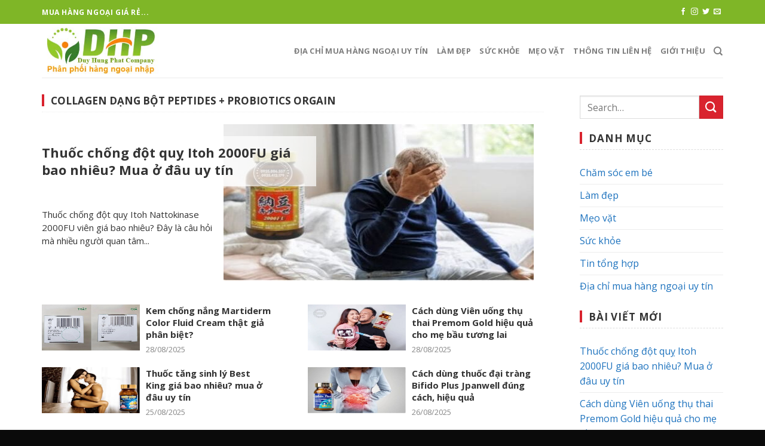

--- FILE ---
content_type: text/html; charset=UTF-8
request_url: https://muahangngoaigiare.com/tag/collagen-dang-bot-peptides-probiotics-orgain/
body_size: 14865
content:
<!DOCTYPE html>
<!--[if IE 9 ]> <html lang="vi" class="ie9 loading-site no-js"> <![endif]-->
<!--[if IE 8 ]> <html lang="vi" class="ie8 loading-site no-js"> <![endif]-->
<!--[if (gte IE 9)|!(IE)]><!--><html lang="vi" class="loading-site no-js"> <!--<![endif]-->
<head>
	<meta charset="UTF-8" />
	<meta name="viewport" content="width=device-width, initial-scale=1.0, maximum-scale=1.0, user-scalable=no" />
<meta property="fb:pages" content="1722514891355787" />
	<link rel="profile" href="http://gmpg.org/xfn/11" />
	<link rel="pingback" href="https://muahangngoaigiare.com/xmlrpc.php" />

	<script>(function(html){html.className = html.className.replace(/\bno-js\b/,'js')})(document.documentElement);</script>
<meta name='robots' content='index, follow, max-image-preview:large, max-snippet:-1, max-video-preview:-1' />

	<!-- This site is optimized with the Yoast SEO plugin v21.1 - https://yoast.com/wordpress/plugins/seo/ -->
	<title>Collagen dạng bột Peptides + Probiotics Orgain Archives - Địa chỉ mua hàng ngoại uy tín giá rẻ</title>
	<link rel="canonical" href="https://muahangngoaigiare.com/tag/collagen-dang-bot-peptides-probiotics-orgain/" />
	<meta property="og:locale" content="vi_VN" />
	<meta property="og:type" content="article" />
	<meta property="og:title" content="Collagen dạng bột Peptides + Probiotics Orgain Archives - Địa chỉ mua hàng ngoại uy tín giá rẻ" />
	<meta property="og:url" content="https://muahangngoaigiare.com/tag/collagen-dang-bot-peptides-probiotics-orgain/" />
	<meta property="og:site_name" content="Địa chỉ mua hàng ngoại uy tín giá rẻ" />
	<meta name="twitter:card" content="summary_large_image" />
	<script type="application/ld+json" class="yoast-schema-graph">{"@context":"https://schema.org","@graph":[{"@type":"CollectionPage","@id":"https://muahangngoaigiare.com/tag/collagen-dang-bot-peptides-probiotics-orgain/","url":"https://muahangngoaigiare.com/tag/collagen-dang-bot-peptides-probiotics-orgain/","name":"Collagen dạng bột Peptides + Probiotics Orgain Archives - Địa chỉ mua hàng ngoại uy tín giá rẻ","isPartOf":{"@id":"https://muahangngoaigiare.com/#website"},"primaryImageOfPage":{"@id":"https://muahangngoaigiare.com/tag/collagen-dang-bot-peptides-probiotics-orgain/#primaryimage"},"image":{"@id":"https://muahangngoaigiare.com/tag/collagen-dang-bot-peptides-probiotics-orgain/#primaryimage"},"thumbnailUrl":"https://muahangngoaigiare.com/wp-content/uploads/2023/09/bot-collagen-peptides-probiotics-orgain-726g-cua-my-15.png","breadcrumb":{"@id":"https://muahangngoaigiare.com/tag/collagen-dang-bot-peptides-probiotics-orgain/#breadcrumb"},"inLanguage":"vi"},{"@type":"ImageObject","inLanguage":"vi","@id":"https://muahangngoaigiare.com/tag/collagen-dang-bot-peptides-probiotics-orgain/#primaryimage","url":"https://muahangngoaigiare.com/wp-content/uploads/2023/09/bot-collagen-peptides-probiotics-orgain-726g-cua-my-15.png","contentUrl":"https://muahangngoaigiare.com/wp-content/uploads/2023/09/bot-collagen-peptides-probiotics-orgain-726g-cua-my-15.png","width":650,"height":650},{"@type":"BreadcrumbList","@id":"https://muahangngoaigiare.com/tag/collagen-dang-bot-peptides-probiotics-orgain/#breadcrumb","itemListElement":[{"@type":"ListItem","position":1,"name":"Home","item":"https://muahangngoaigiare.com/"},{"@type":"ListItem","position":2,"name":"Collagen dạng bột Peptides + Probiotics Orgain"}]},{"@type":"WebSite","@id":"https://muahangngoaigiare.com/#website","url":"https://muahangngoaigiare.com/","name":"Địa chỉ mua hàng ngoại uy tín giá rẻ","description":"Chuộng hàng ngoại uy tín chính hãng giá rẻ","publisher":{"@id":"https://muahangngoaigiare.com/#organization"},"potentialAction":[{"@type":"SearchAction","target":{"@type":"EntryPoint","urlTemplate":"https://muahangngoaigiare.com/?s={search_term_string}"},"query-input":"required name=search_term_string"}],"inLanguage":"vi"},{"@type":"Organization","@id":"https://muahangngoaigiare.com/#organization","name":"CÔNG TY TNHH MTV DUY HÙNG PHÁT","url":"https://muahangngoaigiare.com/","logo":{"@type":"ImageObject","inLanguage":"vi","@id":"https://muahangngoaigiare.com/#/schema/logo/image/","url":"https://muahangngoaigiare.com/wp-content/uploads/2019/03/logo.png","contentUrl":"https://muahangngoaigiare.com/wp-content/uploads/2019/03/logo.png","width":146,"height":46,"caption":"CÔNG TY TNHH MTV DUY HÙNG PHÁT"},"image":{"@id":"https://muahangngoaigiare.com/#/schema/logo/image/"}},false]}</script>
	<!-- / Yoast SEO plugin. -->


<link rel="alternate" type="application/rss+xml" title="Dòng thông tin Địa chỉ mua hàng ngoại uy tín giá rẻ &raquo;" href="https://muahangngoaigiare.com/feed/" />
<link rel="alternate" type="application/rss+xml" title="Dòng phản hồi Địa chỉ mua hàng ngoại uy tín giá rẻ &raquo;" href="https://muahangngoaigiare.com/comments/feed/" />
<link rel="alternate" type="application/rss+xml" title="Dòng thông tin cho Thẻ Địa chỉ mua hàng ngoại uy tín giá rẻ &raquo; Collagen dạng bột Peptides + Probiotics Orgain" href="https://muahangngoaigiare.com/tag/collagen-dang-bot-peptides-probiotics-orgain/feed/" />
<script type="text/javascript">
window._wpemojiSettings = {"baseUrl":"https:\/\/s.w.org\/images\/core\/emoji\/14.0.0\/72x72\/","ext":".png","svgUrl":"https:\/\/s.w.org\/images\/core\/emoji\/14.0.0\/svg\/","svgExt":".svg","source":{"concatemoji":"https:\/\/muahangngoaigiare.com\/wp-includes\/js\/wp-emoji-release.min.js?ver=6.1.9"}};
/*! This file is auto-generated */
!function(e,a,t){var n,r,o,i=a.createElement("canvas"),p=i.getContext&&i.getContext("2d");function s(e,t){var a=String.fromCharCode,e=(p.clearRect(0,0,i.width,i.height),p.fillText(a.apply(this,e),0,0),i.toDataURL());return p.clearRect(0,0,i.width,i.height),p.fillText(a.apply(this,t),0,0),e===i.toDataURL()}function c(e){var t=a.createElement("script");t.src=e,t.defer=t.type="text/javascript",a.getElementsByTagName("head")[0].appendChild(t)}for(o=Array("flag","emoji"),t.supports={everything:!0,everythingExceptFlag:!0},r=0;r<o.length;r++)t.supports[o[r]]=function(e){if(p&&p.fillText)switch(p.textBaseline="top",p.font="600 32px Arial",e){case"flag":return s([127987,65039,8205,9895,65039],[127987,65039,8203,9895,65039])?!1:!s([55356,56826,55356,56819],[55356,56826,8203,55356,56819])&&!s([55356,57332,56128,56423,56128,56418,56128,56421,56128,56430,56128,56423,56128,56447],[55356,57332,8203,56128,56423,8203,56128,56418,8203,56128,56421,8203,56128,56430,8203,56128,56423,8203,56128,56447]);case"emoji":return!s([129777,127995,8205,129778,127999],[129777,127995,8203,129778,127999])}return!1}(o[r]),t.supports.everything=t.supports.everything&&t.supports[o[r]],"flag"!==o[r]&&(t.supports.everythingExceptFlag=t.supports.everythingExceptFlag&&t.supports[o[r]]);t.supports.everythingExceptFlag=t.supports.everythingExceptFlag&&!t.supports.flag,t.DOMReady=!1,t.readyCallback=function(){t.DOMReady=!0},t.supports.everything||(n=function(){t.readyCallback()},a.addEventListener?(a.addEventListener("DOMContentLoaded",n,!1),e.addEventListener("load",n,!1)):(e.attachEvent("onload",n),a.attachEvent("onreadystatechange",function(){"complete"===a.readyState&&t.readyCallback()})),(e=t.source||{}).concatemoji?c(e.concatemoji):e.wpemoji&&e.twemoji&&(c(e.twemoji),c(e.wpemoji)))}(window,document,window._wpemojiSettings);
</script>
<style type="text/css">
img.wp-smiley,
img.emoji {
	display: inline !important;
	border: none !important;
	box-shadow: none !important;
	height: 1em !important;
	width: 1em !important;
	margin: 0 0.07em !important;
	vertical-align: -0.1em !important;
	background: none !important;
	padding: 0 !important;
}
</style>
	<link rel='stylesheet' id='wp-block-library-css' href='https://muahangngoaigiare.com/wp-includes/css/dist/block-library/style.min.css?ver=6.1.9' type='text/css' media='all' />
<link rel='stylesheet' id='classic-theme-styles-css' href='https://muahangngoaigiare.com/wp-includes/css/classic-themes.min.css?ver=1' type='text/css' media='all' />
<style id='global-styles-inline-css' type='text/css'>
body{--wp--preset--color--black: #000000;--wp--preset--color--cyan-bluish-gray: #abb8c3;--wp--preset--color--white: #ffffff;--wp--preset--color--pale-pink: #f78da7;--wp--preset--color--vivid-red: #cf2e2e;--wp--preset--color--luminous-vivid-orange: #ff6900;--wp--preset--color--luminous-vivid-amber: #fcb900;--wp--preset--color--light-green-cyan: #7bdcb5;--wp--preset--color--vivid-green-cyan: #00d084;--wp--preset--color--pale-cyan-blue: #8ed1fc;--wp--preset--color--vivid-cyan-blue: #0693e3;--wp--preset--color--vivid-purple: #9b51e0;--wp--preset--gradient--vivid-cyan-blue-to-vivid-purple: linear-gradient(135deg,rgba(6,147,227,1) 0%,rgb(155,81,224) 100%);--wp--preset--gradient--light-green-cyan-to-vivid-green-cyan: linear-gradient(135deg,rgb(122,220,180) 0%,rgb(0,208,130) 100%);--wp--preset--gradient--luminous-vivid-amber-to-luminous-vivid-orange: linear-gradient(135deg,rgba(252,185,0,1) 0%,rgba(255,105,0,1) 100%);--wp--preset--gradient--luminous-vivid-orange-to-vivid-red: linear-gradient(135deg,rgba(255,105,0,1) 0%,rgb(207,46,46) 100%);--wp--preset--gradient--very-light-gray-to-cyan-bluish-gray: linear-gradient(135deg,rgb(238,238,238) 0%,rgb(169,184,195) 100%);--wp--preset--gradient--cool-to-warm-spectrum: linear-gradient(135deg,rgb(74,234,220) 0%,rgb(151,120,209) 20%,rgb(207,42,186) 40%,rgb(238,44,130) 60%,rgb(251,105,98) 80%,rgb(254,248,76) 100%);--wp--preset--gradient--blush-light-purple: linear-gradient(135deg,rgb(255,206,236) 0%,rgb(152,150,240) 100%);--wp--preset--gradient--blush-bordeaux: linear-gradient(135deg,rgb(254,205,165) 0%,rgb(254,45,45) 50%,rgb(107,0,62) 100%);--wp--preset--gradient--luminous-dusk: linear-gradient(135deg,rgb(255,203,112) 0%,rgb(199,81,192) 50%,rgb(65,88,208) 100%);--wp--preset--gradient--pale-ocean: linear-gradient(135deg,rgb(255,245,203) 0%,rgb(182,227,212) 50%,rgb(51,167,181) 100%);--wp--preset--gradient--electric-grass: linear-gradient(135deg,rgb(202,248,128) 0%,rgb(113,206,126) 100%);--wp--preset--gradient--midnight: linear-gradient(135deg,rgb(2,3,129) 0%,rgb(40,116,252) 100%);--wp--preset--duotone--dark-grayscale: url('#wp-duotone-dark-grayscale');--wp--preset--duotone--grayscale: url('#wp-duotone-grayscale');--wp--preset--duotone--purple-yellow: url('#wp-duotone-purple-yellow');--wp--preset--duotone--blue-red: url('#wp-duotone-blue-red');--wp--preset--duotone--midnight: url('#wp-duotone-midnight');--wp--preset--duotone--magenta-yellow: url('#wp-duotone-magenta-yellow');--wp--preset--duotone--purple-green: url('#wp-duotone-purple-green');--wp--preset--duotone--blue-orange: url('#wp-duotone-blue-orange');--wp--preset--font-size--small: 13px;--wp--preset--font-size--medium: 20px;--wp--preset--font-size--large: 36px;--wp--preset--font-size--x-large: 42px;--wp--preset--spacing--20: 0.44rem;--wp--preset--spacing--30: 0.67rem;--wp--preset--spacing--40: 1rem;--wp--preset--spacing--50: 1.5rem;--wp--preset--spacing--60: 2.25rem;--wp--preset--spacing--70: 3.38rem;--wp--preset--spacing--80: 5.06rem;}:where(.is-layout-flex){gap: 0.5em;}body .is-layout-flow > .alignleft{float: left;margin-inline-start: 0;margin-inline-end: 2em;}body .is-layout-flow > .alignright{float: right;margin-inline-start: 2em;margin-inline-end: 0;}body .is-layout-flow > .aligncenter{margin-left: auto !important;margin-right: auto !important;}body .is-layout-constrained > .alignleft{float: left;margin-inline-start: 0;margin-inline-end: 2em;}body .is-layout-constrained > .alignright{float: right;margin-inline-start: 2em;margin-inline-end: 0;}body .is-layout-constrained > .aligncenter{margin-left: auto !important;margin-right: auto !important;}body .is-layout-constrained > :where(:not(.alignleft):not(.alignright):not(.alignfull)){max-width: var(--wp--style--global--content-size);margin-left: auto !important;margin-right: auto !important;}body .is-layout-constrained > .alignwide{max-width: var(--wp--style--global--wide-size);}body .is-layout-flex{display: flex;}body .is-layout-flex{flex-wrap: wrap;align-items: center;}body .is-layout-flex > *{margin: 0;}:where(.wp-block-columns.is-layout-flex){gap: 2em;}.has-black-color{color: var(--wp--preset--color--black) !important;}.has-cyan-bluish-gray-color{color: var(--wp--preset--color--cyan-bluish-gray) !important;}.has-white-color{color: var(--wp--preset--color--white) !important;}.has-pale-pink-color{color: var(--wp--preset--color--pale-pink) !important;}.has-vivid-red-color{color: var(--wp--preset--color--vivid-red) !important;}.has-luminous-vivid-orange-color{color: var(--wp--preset--color--luminous-vivid-orange) !important;}.has-luminous-vivid-amber-color{color: var(--wp--preset--color--luminous-vivid-amber) !important;}.has-light-green-cyan-color{color: var(--wp--preset--color--light-green-cyan) !important;}.has-vivid-green-cyan-color{color: var(--wp--preset--color--vivid-green-cyan) !important;}.has-pale-cyan-blue-color{color: var(--wp--preset--color--pale-cyan-blue) !important;}.has-vivid-cyan-blue-color{color: var(--wp--preset--color--vivid-cyan-blue) !important;}.has-vivid-purple-color{color: var(--wp--preset--color--vivid-purple) !important;}.has-black-background-color{background-color: var(--wp--preset--color--black) !important;}.has-cyan-bluish-gray-background-color{background-color: var(--wp--preset--color--cyan-bluish-gray) !important;}.has-white-background-color{background-color: var(--wp--preset--color--white) !important;}.has-pale-pink-background-color{background-color: var(--wp--preset--color--pale-pink) !important;}.has-vivid-red-background-color{background-color: var(--wp--preset--color--vivid-red) !important;}.has-luminous-vivid-orange-background-color{background-color: var(--wp--preset--color--luminous-vivid-orange) !important;}.has-luminous-vivid-amber-background-color{background-color: var(--wp--preset--color--luminous-vivid-amber) !important;}.has-light-green-cyan-background-color{background-color: var(--wp--preset--color--light-green-cyan) !important;}.has-vivid-green-cyan-background-color{background-color: var(--wp--preset--color--vivid-green-cyan) !important;}.has-pale-cyan-blue-background-color{background-color: var(--wp--preset--color--pale-cyan-blue) !important;}.has-vivid-cyan-blue-background-color{background-color: var(--wp--preset--color--vivid-cyan-blue) !important;}.has-vivid-purple-background-color{background-color: var(--wp--preset--color--vivid-purple) !important;}.has-black-border-color{border-color: var(--wp--preset--color--black) !important;}.has-cyan-bluish-gray-border-color{border-color: var(--wp--preset--color--cyan-bluish-gray) !important;}.has-white-border-color{border-color: var(--wp--preset--color--white) !important;}.has-pale-pink-border-color{border-color: var(--wp--preset--color--pale-pink) !important;}.has-vivid-red-border-color{border-color: var(--wp--preset--color--vivid-red) !important;}.has-luminous-vivid-orange-border-color{border-color: var(--wp--preset--color--luminous-vivid-orange) !important;}.has-luminous-vivid-amber-border-color{border-color: var(--wp--preset--color--luminous-vivid-amber) !important;}.has-light-green-cyan-border-color{border-color: var(--wp--preset--color--light-green-cyan) !important;}.has-vivid-green-cyan-border-color{border-color: var(--wp--preset--color--vivid-green-cyan) !important;}.has-pale-cyan-blue-border-color{border-color: var(--wp--preset--color--pale-cyan-blue) !important;}.has-vivid-cyan-blue-border-color{border-color: var(--wp--preset--color--vivid-cyan-blue) !important;}.has-vivid-purple-border-color{border-color: var(--wp--preset--color--vivid-purple) !important;}.has-vivid-cyan-blue-to-vivid-purple-gradient-background{background: var(--wp--preset--gradient--vivid-cyan-blue-to-vivid-purple) !important;}.has-light-green-cyan-to-vivid-green-cyan-gradient-background{background: var(--wp--preset--gradient--light-green-cyan-to-vivid-green-cyan) !important;}.has-luminous-vivid-amber-to-luminous-vivid-orange-gradient-background{background: var(--wp--preset--gradient--luminous-vivid-amber-to-luminous-vivid-orange) !important;}.has-luminous-vivid-orange-to-vivid-red-gradient-background{background: var(--wp--preset--gradient--luminous-vivid-orange-to-vivid-red) !important;}.has-very-light-gray-to-cyan-bluish-gray-gradient-background{background: var(--wp--preset--gradient--very-light-gray-to-cyan-bluish-gray) !important;}.has-cool-to-warm-spectrum-gradient-background{background: var(--wp--preset--gradient--cool-to-warm-spectrum) !important;}.has-blush-light-purple-gradient-background{background: var(--wp--preset--gradient--blush-light-purple) !important;}.has-blush-bordeaux-gradient-background{background: var(--wp--preset--gradient--blush-bordeaux) !important;}.has-luminous-dusk-gradient-background{background: var(--wp--preset--gradient--luminous-dusk) !important;}.has-pale-ocean-gradient-background{background: var(--wp--preset--gradient--pale-ocean) !important;}.has-electric-grass-gradient-background{background: var(--wp--preset--gradient--electric-grass) !important;}.has-midnight-gradient-background{background: var(--wp--preset--gradient--midnight) !important;}.has-small-font-size{font-size: var(--wp--preset--font-size--small) !important;}.has-medium-font-size{font-size: var(--wp--preset--font-size--medium) !important;}.has-large-font-size{font-size: var(--wp--preset--font-size--large) !important;}.has-x-large-font-size{font-size: var(--wp--preset--font-size--x-large) !important;}
.wp-block-navigation a:where(:not(.wp-element-button)){color: inherit;}
:where(.wp-block-columns.is-layout-flex){gap: 2em;}
.wp-block-pullquote{font-size: 1.5em;line-height: 1.6;}
</style>
<link rel='stylesheet' id='ez-toc-css' href='https://muahangngoaigiare.com/wp-content/plugins/easy-table-of-contents/assets/css/screen.min.css?ver=2.0.75' type='text/css' media='all' />
<style id='ez-toc-inline-css' type='text/css'>
div#ez-toc-container .ez-toc-title {font-size: 120%;}div#ez-toc-container .ez-toc-title {font-weight: 500;}div#ez-toc-container ul li , div#ez-toc-container ul li a {font-size: 95%;}div#ez-toc-container ul li , div#ez-toc-container ul li a {font-weight: 500;}div#ez-toc-container nav ul ul li {font-size: 90%;}
.ez-toc-container-direction {direction: ltr;}.ez-toc-counter ul{counter-reset: item ;}.ez-toc-counter nav ul li a::before {content: counters(item, '.', decimal) '. ';display: inline-block;counter-increment: item;flex-grow: 0;flex-shrink: 0;margin-right: .2em; float: left; }.ez-toc-widget-direction {direction: ltr;}.ez-toc-widget-container ul{counter-reset: item ;}.ez-toc-widget-container nav ul li a::before {content: counters(item, '.', decimal) '. ';display: inline-block;counter-increment: item;flex-grow: 0;flex-shrink: 0;margin-right: .2em; float: left; }
</style>
<link rel='stylesheet' id='custom-flatsome-css' href='https://muahangngoaigiare.com/wp-content/themes/flatsome-child/assets/css/custom-flatsome.css?ver=6.1.9' type='text/css' media='all' />
<link rel='stylesheet' id='demo-css' href='https://muahangngoaigiare.com/wp-content/themes/flatsome-child/assets/css/demo.css?ver=6.1.9' type='text/css' media='all' />
<link rel='stylesheet' id='flatsome-icons-css' href='https://muahangngoaigiare.com/wp-content/themes/flatsome/assets/css/fl-icons.css?ver=3.3' type='text/css' media='all' />
<link rel='stylesheet' id='flatsome-main-css' href='https://muahangngoaigiare.com/wp-content/themes/flatsome/assets/css/flatsome.css?ver=3.8.1' type='text/css' media='all' />
<link rel='stylesheet' id='flatsome-style-css' href='https://muahangngoaigiare.com/wp-content/themes/flatsome-child/style.css?ver=3.0' type='text/css' media='all' />
<script type='text/javascript' src='https://muahangngoaigiare.com/wp-includes/js/jquery/jquery.min.js?ver=3.6.1' id='jquery-core-js'></script>
<script type='text/javascript' src='https://muahangngoaigiare.com/wp-includes/js/jquery/jquery-migrate.min.js?ver=3.3.2' id='jquery-migrate-js'></script>
<link rel="https://api.w.org/" href="https://muahangngoaigiare.com/wp-json/" /><link rel="alternate" type="application/json" href="https://muahangngoaigiare.com/wp-json/wp/v2/tags/38" /><link rel="EditURI" type="application/rsd+xml" title="RSD" href="https://muahangngoaigiare.com/xmlrpc.php?rsd" />
<link rel="wlwmanifest" type="application/wlwmanifest+xml" href="https://muahangngoaigiare.com/wp-includes/wlwmanifest.xml" />
<meta name="generator" content="WordPress 6.1.9" />
<style>.bg{opacity: 0; transition: opacity 1s; -webkit-transition: opacity 1s;} .bg-loaded{opacity: 1;}</style><!--[if IE]><link rel="stylesheet" type="text/css" href="https://muahangngoaigiare.com/wp-content/themes/flatsome/assets/css/ie-fallback.css"><script src="//cdnjs.cloudflare.com/ajax/libs/html5shiv/3.6.1/html5shiv.js"></script><script>var head = document.getElementsByTagName('head')[0],style = document.createElement('style');style.type = 'text/css';style.styleSheet.cssText = ':before,:after{content:none !important';head.appendChild(style);setTimeout(function(){head.removeChild(style);}, 0);</script><script src="https://muahangngoaigiare.com/wp-content/themes/flatsome/assets/libs/ie-flexibility.js"></script><![endif]-->    <script type="text/javascript">
    WebFontConfig = {
      google: { families: [ "Open+Sans:regular,700","Open+Sans:regular,regular","Open+Sans:regular,700","Dancing+Script:regular,400", ] }
    };
    (function() {
      var wf = document.createElement('script');
      wf.src = 'https://ajax.googleapis.com/ajax/libs/webfont/1/webfont.js';
      wf.type = 'text/javascript';
      wf.async = 'true';
      var s = document.getElementsByTagName('script')[0];
      s.parentNode.insertBefore(wf, s);
    })(); </script>
  <!-- Global site tag (gtag.js) - Google Analytics -->
<script async src="https://www.googletagmanager.com/gtag/js?id=UA-106843017-1"></script>
<script>
  window.dataLayer = window.dataLayer || [];
  function gtag(){dataLayer.push(arguments);}
  gtag('js', new Date());

  gtag('config', 'UA-106843017-1');
</script>
<link rel="icon" href="https://muahangngoaigiare.com/wp-content/uploads/2017/06/logo-cty-150x140.jpg" sizes="32x32" />
<link rel="icon" href="https://muahangngoaigiare.com/wp-content/uploads/2017/06/logo-cty.jpg" sizes="192x192" />
<link rel="apple-touch-icon" href="https://muahangngoaigiare.com/wp-content/uploads/2017/06/logo-cty.jpg" />
<meta name="msapplication-TileImage" content="https://muahangngoaigiare.com/wp-content/uploads/2017/06/logo-cty.jpg" />
<style id="custom-css" type="text/css">:root {--primary-color: #d9232e;}.full-width .ubermenu-nav, .container, .row{max-width: 1170px}.row.row-collapse{max-width: 1140px}.row.row-small{max-width: 1162.5px}.row.row-large{max-width: 1200px}.header-main{height: 90px}#logo img{max-height: 90px}#logo{width:200px;}.header-top{min-height: 40px}.has-transparent + .page-title:first-of-type,.has-transparent + #main > .page-title,.has-transparent + #main > div > .page-title,.has-transparent + #main .page-header-wrapper:first-of-type .page-title{padding-top: 120px;}.header.show-on-scroll,.stuck .header-main{height:70px!important}.stuck #logo img{max-height: 70px!important}.header-bottom {background-color: #f1f1f1}@media (max-width: 549px) {.header-main{height: 70px}#logo img{max-height: 70px}}.header-top{background-color:#7fb627!important;}/* Color */.accordion-title.active, .has-icon-bg .icon .icon-inner,.logo a, .primary.is-underline, .primary.is-link, .badge-outline .badge-inner, .nav-outline > li.active> a,.nav-outline >li.active > a, .cart-icon strong,[data-color='primary'], .is-outline.primary{color: #d9232e;}/* Color !important */[data-text-color="primary"]{color: #d9232e!important;}/* Background Color */[data-text-bg="primary"]{background-color: #d9232e;}/* Background */.scroll-to-bullets a,.featured-title, .label-new.menu-item > a:after, .nav-pagination > li > .current,.nav-pagination > li > span:hover,.nav-pagination > li > a:hover,.has-hover:hover .badge-outline .badge-inner,button[type="submit"], .button.wc-forward:not(.checkout):not(.checkout-button), .button.submit-button, .button.primary:not(.is-outline),.featured-table .title,.is-outline:hover, .has-icon:hover .icon-label,.nav-dropdown-bold .nav-column li > a:hover, .nav-dropdown.nav-dropdown-bold > li > a:hover, .nav-dropdown-bold.dark .nav-column li > a:hover, .nav-dropdown.nav-dropdown-bold.dark > li > a:hover, .is-outline:hover, .tagcloud a:hover,.grid-tools a, input[type='submit']:not(.is-form), .box-badge:hover .box-text, input.button.alt,.nav-box > li > a:hover,.nav-box > li.active > a,.nav-pills > li.active > a ,.current-dropdown .cart-icon strong, .cart-icon:hover strong, .nav-line-bottom > li > a:before, .nav-line-grow > li > a:before, .nav-line > li > a:before,.banner, .header-top, .slider-nav-circle .flickity-prev-next-button:hover svg, .slider-nav-circle .flickity-prev-next-button:hover .arrow, .primary.is-outline:hover, .button.primary:not(.is-outline), input[type='submit'].primary, input[type='submit'].primary, input[type='reset'].button, input[type='button'].primary, .badge-inner{background-color: #d9232e;}/* Border */.nav-vertical.nav-tabs > li.active > a,.scroll-to-bullets a.active,.nav-pagination > li > .current,.nav-pagination > li > span:hover,.nav-pagination > li > a:hover,.has-hover:hover .badge-outline .badge-inner,.accordion-title.active,.featured-table,.is-outline:hover, .tagcloud a:hover,blockquote, .has-border, .cart-icon strong:after,.cart-icon strong,.blockUI:before, .processing:before,.loading-spin, .slider-nav-circle .flickity-prev-next-button:hover svg, .slider-nav-circle .flickity-prev-next-button:hover .arrow, .primary.is-outline:hover{border-color: #d9232e}.nav-tabs > li.active > a{border-top-color: #d9232e}.widget_shopping_cart_content .blockUI.blockOverlay:before { border-left-color: #d9232e }.woocommerce-checkout-review-order .blockUI.blockOverlay:before { border-left-color: #d9232e }/* Fill */.slider .flickity-prev-next-button:hover svg,.slider .flickity-prev-next-button:hover .arrow{fill: #d9232e;}body{font-family:"Open Sans", sans-serif}body{font-weight: 0}body{color: #333333}.nav > li > a {font-family:"Open Sans", sans-serif;}.nav > li > a {font-weight: 700;}h1,h2,h3,h4,h5,h6,.heading-font, .off-canvas-center .nav-sidebar.nav-vertical > li > a{font-family: "Open Sans", sans-serif;}h1,h2,h3,h4,h5,h6,.heading-font,.banner h1,.banner h2{font-weight: 700;}h1,h2,h3,h4,h5,h6,.heading-font{color: #111111;}.alt-font{font-family: "Dancing Script", sans-serif;}.alt-font{font-weight: 400!important;}a{color: #1e73be;}.footer-1{background-image: url('http://muahangngoaigiare.com/wp-content/uploads/2019/03/bg-footer.jpg');}.footer-1{background-color: #262626}.absolute-footer, html{background-color: #0a0a0a}.label-new.menu-item > a:after{content:"New";}.label-hot.menu-item > a:after{content:"Hot";}.label-sale.menu-item > a:after{content:"Sale";}.label-popular.menu-item > a:after{content:"Popular";}</style>	<!-- Google tag (gtag.js) -->
<script async src="https://www.googletagmanager.com/gtag/js?id=G-WF0ZLNP33H"></script>
<script>
  window.dataLayer = window.dataLayer || [];
  function gtag(){dataLayer.push(arguments);}
  gtag('js', new Date());

  gtag('config', 'G-WF0ZLNP33H');
</script>
</head>

<body class="archive tag tag-collagen-dang-bot-peptides-probiotics-orgain tag-38 lightbox nav-dropdown-has-arrow">


<a class="skip-link screen-reader-text" href="#main">Skip to content</a>

<div id="wrapper">


<header id="header" class="header has-sticky sticky-jump">
   <div class="header-wrapper">
	<div id="top-bar" class="header-top hide-for-sticky nav-dark">
    <div class="flex-row container">
      <div class="flex-col hide-for-medium flex-left">
          <ul class="nav nav-left medium-nav-center nav-small  nav-divided">
              <li class="html custom html_topbar_left"><strong class="uppercase">Mua hàng ngoại giá rẻ...</strong></li>          </ul>
      </div><!-- flex-col left -->

      <div class="flex-col hide-for-medium flex-center">
          <ul class="nav nav-center nav-small  nav-divided">
                        </ul>
      </div><!-- center -->

      <div class="flex-col hide-for-medium flex-right">
         <ul class="nav top-bar-nav nav-right nav-small  nav-divided">
              <li class="html header-social-icons ml-0">
	<div class="social-icons follow-icons" ><a href="http://url" target="_blank" data-label="Facebook"  rel="noopener noreferrer nofollow" class="icon plain facebook tooltip" title="Follow on Facebook"><i class="icon-facebook" ></i></a><a href="http://url" target="_blank" rel="noopener noreferrer nofollow" data-label="Instagram" class="icon plain  instagram tooltip" title="Follow on Instagram"><i class="icon-instagram" ></i></a><a href="http://url" target="_blank"  data-label="Twitter"  rel="noopener noreferrer nofollow" class="icon plain  twitter tooltip" title="Follow on Twitter"><i class="icon-twitter" ></i></a><a href="mailto:your@email" data-label="E-mail"  rel="nofollow" class="icon plain  email tooltip" title="Send us an email"><i class="icon-envelop" ></i></a></div></li>          </ul>
      </div><!-- .flex-col right -->

            <div class="flex-col show-for-medium flex-grow">
          <ul class="nav nav-center nav-small mobile-nav  nav-divided">
              <li class="html custom html_topbar_left"><strong class="uppercase">Mua hàng ngoại giá rẻ...</strong></li>          </ul>
      </div>
      
    </div><!-- .flex-row -->
</div><!-- #header-top -->
<div id="masthead" class="header-main ">
      <div class="header-inner flex-row container logo-left medium-logo-center" role="navigation">

          <!-- Logo -->
          <div id="logo" class="flex-col logo">
            <!-- Header logo -->
<a href="https://muahangngoaigiare.com/" title="Địa chỉ mua hàng ngoại uy tín giá rẻ - Chuộng hàng ngoại uy tín chính hãng giá rẻ" rel="home">
    <img width="200" height="90" src="http://muahangngoaigiare.com/wp-content/uploads/2017/06/logo-cty.jpg" class="header_logo header-logo" alt="Địa chỉ mua hàng ngoại uy tín giá rẻ"/><img  width="200" height="90" src="http://muahangngoaigiare.com/wp-content/uploads/2017/06/logo-cty.jpg" class="header-logo-dark" alt="Địa chỉ mua hàng ngoại uy tín giá rẻ"/></a>
          </div>

          <!-- Mobile Left Elements -->
          <div class="flex-col show-for-medium flex-left">
            <ul class="mobile-nav nav nav-left ">
              <li class="nav-icon has-icon">
  		<a href="#" data-open="#main-menu" data-pos="left" data-bg="main-menu-overlay" data-color="" class="is-small" aria-controls="main-menu" aria-expanded="false">
		
		  <i class="icon-menu" ></i>
		  		</a>
	</li>            </ul>
          </div>

          <!-- Left Elements -->
          <div class="flex-col hide-for-medium flex-left
            flex-grow">
            <ul class="header-nav header-nav-main nav nav-left  nav-uppercase" >
                          </ul>
          </div>

          <!-- Right Elements -->
          <div class="flex-col hide-for-medium flex-right">
            <ul class="header-nav header-nav-main nav nav-right  nav-uppercase">
              <li id="menu-item-870" class="menu-item menu-item-type-taxonomy menu-item-object-category  menu-item-870"><a href="https://muahangngoaigiare.com/category/dia-chi-mua-hang-ngoai-uy-tin/" class="nav-top-link">Địa chỉ mua hàng ngoại uy tín</a></li>
<li id="menu-item-869" class="menu-item menu-item-type-taxonomy menu-item-object-category  menu-item-869"><a href="https://muahangngoaigiare.com/category/lam-dep/" class="nav-top-link">Làm đẹp</a></li>
<li id="menu-item-871" class="menu-item menu-item-type-taxonomy menu-item-object-category  menu-item-871"><a href="https://muahangngoaigiare.com/category/suc-khoe/" class="nav-top-link">Sức khỏe</a></li>
<li id="menu-item-873" class="menu-item menu-item-type-taxonomy menu-item-object-category  menu-item-873"><a href="https://muahangngoaigiare.com/category/meo-vat/" class="nav-top-link">Mẹo vặt</a></li>
<li id="menu-item-3287" class="menu-item menu-item-type-post_type menu-item-object-page  menu-item-3287"><a href="https://muahangngoaigiare.com/lien-he/" class="nav-top-link">Thông tin liên hệ</a></li>
<li id="menu-item-3286" class="menu-item menu-item-type-post_type menu-item-object-page  menu-item-3286"><a href="https://muahangngoaigiare.com/gioi-thieu/" class="nav-top-link">Giới thiệu</a></li>
<li class="header-search header-search-dropdown has-icon has-dropdown menu-item-has-children">
		<a href="#" class="is-small"><i class="icon-search" ></i></a>
		<ul class="nav-dropdown nav-dropdown-default">
	 	<li class="header-search-form search-form html relative has-icon">
	<div class="header-search-form-wrapper">
		<div class="searchform-wrapper ux-search-box relative is-normal"><form method="get" class="searchform" action="https://muahangngoaigiare.com/" role="search">
		<div class="flex-row relative">
			<div class="flex-col flex-grow">
	   	   <input type="search" class="search-field mb-0" name="s" value="" id="s" placeholder="Search&hellip;" />
			</div><!-- .flex-col -->
			<div class="flex-col">
				<button type="submit" class="ux-search-submit submit-button secondary button icon mb-0">
					<i class="icon-search" ></i>				</button>
			</div><!-- .flex-col -->
		</div><!-- .flex-row -->
    <div class="live-search-results text-left z-top"></div>
</form>
</div>	</div>
</li>	</ul><!-- .nav-dropdown -->
</li>
            </ul>
          </div>

          <!-- Mobile Right Elements -->
          <div class="flex-col show-for-medium flex-right">
            <ul class="mobile-nav nav nav-right ">
                          </ul>
          </div>

      </div><!-- .header-inner -->
     
            <!-- Header divider -->
      <div class="container"><div class="top-divider full-width"></div></div>
      </div><!-- .header-main -->
<div class="header-bg-container fill"><div class="header-bg-image fill"></div><div class="header-bg-color fill"></div></div><!-- .header-bg-container -->   </div><!-- header-wrapper-->
</header>


<main id="main" class="">
    
<div id="content" class="blog-wrapper blog-archive page-wrapper">
		


<div class="row row-large ">
	
	<div class="large-9 col">
            <div class="heading-blog">
            <h1>
                Collagen dạng bột Peptides + Probiotics Orgain            </h1>
        </div>
        		<div class="nl-post-list-feautred nl-custom-blog-feautred">
		                <div class="nl-featured-post-item nl-featured-large">
                    <a href="https://muahangngoaigiare.com/thuoc-chong-dot-quy-itoh-2000fu-gia-bao-nhieu-mua-o-dau-uy-tin/">
                        <div class="post-info">
                            <h2 class="title">Thuốc chống đột quỵ Itoh 2000FU giá bao nhiêu? Mua ở đâu uy tín</h2>
                            <div class="date"><i class="icon icon_blog icon-clock-blue"></i><span>29/08/2025</span></div>
                            <div class="excerpt">
                                Thuốc chống đột quỵ Itoh Nattokinase 2000FU viên giá bao nhiêu? Đây là câu hỏi mà nhiều người quan tâm...                            </div>
                        </div>
                        <div class="post-image">
                            <div class="image"><img width="500" height="333" src="https://muahangngoaigiare.com/wp-content/uploads/2025/08/thuoc-chong-dot-quy-itoh-2000fu-gia-bao-nhieu-mua-o-dau-uy-tin1.jpg" class="attachment-full size-full wp-post-image" alt="thuoc-chong-dot-quy-itoh-2000fu-gia-bao-nhieu-mua-o-dau-uy-tin1" decoding="async" loading="lazy" srcset="https://muahangngoaigiare.com/wp-content/uploads/2025/08/thuoc-chong-dot-quy-itoh-2000fu-gia-bao-nhieu-mua-o-dau-uy-tin1.jpg 500w, https://muahangngoaigiare.com/wp-content/uploads/2025/08/thuoc-chong-dot-quy-itoh-2000fu-gia-bao-nhieu-mua-o-dau-uy-tin1-300x200.jpg 300w" sizes="(max-width: 500px) 100vw, 500px" /></div>
                        </div>
                    </a>
                </div>
                                <div class="nl-featured-post-item nl-featured-mini">
                    <a href="https://muahangngoaigiare.com/cach-dung-vien-uong-thu-thai-premom-gold-hieu-qua-cho-me-bau-tuong-lai/">
                        <div class="post-image">
                            <div class="image"><img width="500" height="332" src="https://muahangngoaigiare.com/wp-content/uploads/2025/08/cach-dung-vien-uong-thu-thai-premom-gold-hieu-qua-cho-me-bau-tuong-lai1.jpg" class="attachment-full size-full wp-post-image" alt="cach-dung-vien-uong-thu-thai-premom-gold-hieu-qua-cho-me-bau-tuong-lai1" decoding="async" loading="lazy" srcset="https://muahangngoaigiare.com/wp-content/uploads/2025/08/cach-dung-vien-uong-thu-thai-premom-gold-hieu-qua-cho-me-bau-tuong-lai1.jpg 500w, https://muahangngoaigiare.com/wp-content/uploads/2025/08/cach-dung-vien-uong-thu-thai-premom-gold-hieu-qua-cho-me-bau-tuong-lai1-300x199.jpg 300w" sizes="(max-width: 500px) 100vw, 500px" /></div>
                        </div>
                        <div class="post-info">
                            <h2 class="title">Cách dùng Viên uống thụ thai Premom Gold hiệu quả cho mẹ bầu tương lai</h2>
                            <div class="date"><i class="icon icon_blog icon-clock-blue"></i><span>28/08/2025</span></div>
                        </div>
                    </a>
                </div>
                                <div class="nl-featured-post-item nl-featured-mini">
                    <a href="https://muahangngoaigiare.com/kem-chong-nang-martiderm-color-fluid-cream-that-gia/">
                        <div class="post-image">
                            <div class="image"><img width="500" height="333" src="https://muahangngoaigiare.com/wp-content/uploads/2025/08/kem-chong-nang-martiderm-color-fluid-cream-that-gia-cach-phan-biet-1.jpg" class="attachment-full size-full wp-post-image" alt="Kem chống nắng Martiderm Color Fluid Cream thật giả phân biệt?-1" decoding="async" loading="lazy" srcset="https://muahangngoaigiare.com/wp-content/uploads/2025/08/kem-chong-nang-martiderm-color-fluid-cream-that-gia-cach-phan-biet-1.jpg 500w, https://muahangngoaigiare.com/wp-content/uploads/2025/08/kem-chong-nang-martiderm-color-fluid-cream-that-gia-cach-phan-biet-1-300x200.jpg 300w" sizes="(max-width: 500px) 100vw, 500px" /></div>
                        </div>
                        <div class="post-info">
                            <h2 class="title">Kem chống nắng Martiderm Color Fluid Cream thật giả phân biệt?</h2>
                            <div class="date"><i class="icon icon_blog icon-clock-blue"></i><span>28/08/2025</span></div>
                        </div>
                    </a>
                </div>
                                <div class="nl-featured-post-item nl-featured-mini">
                    <a href="https://muahangngoaigiare.com/cach-dung-thuoc-dai-trang-bifido-plus-jpanwell-dung-cach-hieu-qua/">
                        <div class="post-image">
                            <div class="image"><img width="500" height="335" src="https://muahangngoaigiare.com/wp-content/uploads/2025/08/cach-dung-thuoc-dai-trang-bifido-plus-jpanwell-dung-cach-hieu-qua.jpg" class="attachment-full size-full wp-post-image" alt="cach-dung-thuoc-dai-trang-bifido-plus-jpanwell-dung-cach-hieu-qua" decoding="async" loading="lazy" srcset="https://muahangngoaigiare.com/wp-content/uploads/2025/08/cach-dung-thuoc-dai-trang-bifido-plus-jpanwell-dung-cach-hieu-qua.jpg 500w, https://muahangngoaigiare.com/wp-content/uploads/2025/08/cach-dung-thuoc-dai-trang-bifido-plus-jpanwell-dung-cach-hieu-qua-300x201.jpg 300w" sizes="(max-width: 500px) 100vw, 500px" /></div>
                        </div>
                        <div class="post-info">
                            <h2 class="title">Cách dùng thuốc đại tràng Bifido Plus Jpanwell đúng cách, hiệu quả</h2>
                            <div class="date"><i class="icon icon_blog icon-clock-blue"></i><span>26/08/2025</span></div>
                        </div>
                    </a>
                </div>
                                <div class="nl-featured-post-item nl-featured-mini">
                    <a href="https://muahangngoaigiare.com/thuoc-tang-sinh-ly-best-king-gia-bao-nhieu-mua-o-dau-uy-tin/">
                        <div class="post-image">
                            <div class="image"><img width="428" height="283" src="https://muahangngoaigiare.com/wp-content/uploads/2025/08/thuoc-tang-sinh-ly-best-king-gia-bao-nhieu-mua-o-dau-uy-tin1.jpg" class="attachment-full size-full wp-post-image" alt="thuoc-tang-sinh-ly-best-king-gia-bao-nhieu-mua-o-dau-uy-tin1" decoding="async" loading="lazy" srcset="https://muahangngoaigiare.com/wp-content/uploads/2025/08/thuoc-tang-sinh-ly-best-king-gia-bao-nhieu-mua-o-dau-uy-tin1.jpg 428w, https://muahangngoaigiare.com/wp-content/uploads/2025/08/thuoc-tang-sinh-ly-best-king-gia-bao-nhieu-mua-o-dau-uy-tin1-300x198.jpg 300w" sizes="(max-width: 428px) 100vw, 428px" /></div>
                        </div>
                        <div class="post-info">
                            <h2 class="title">Thuốc tăng sinh lý Best King giá bao nhiêu? mua ở đâu uy tín</h2>
                            <div class="date"><i class="icon icon_blog icon-clock-blue"></i><span>25/08/2025</span></div>
                        </div>
                    </a>
                </div>
                	</div>

	


  
    <div class="row large-columns-1 medium-columns- small-columns-1">
  		<div class="col post-item" >
			<div class="col-inner">
			<a href="https://muahangngoaigiare.com/collagen-dang-bot-peptides-probiotics-orgain-cua-my/" class="plain">
				<div class="box box-vertical box-text-bottom box-blog-post has-hover">
            					<div class="box-image" style="width:40%;">
  						<div class="image-cover" style="padding-top:56%;">
  							<img width="300" height="300" src="https://muahangngoaigiare.com/wp-content/uploads/2023/09/bot-collagen-peptides-probiotics-orgain-726g-cua-my-15-300x300.png" class="attachment-medium size-medium wp-post-image" alt="" decoding="async" loading="lazy" srcset="https://muahangngoaigiare.com/wp-content/uploads/2023/09/bot-collagen-peptides-probiotics-orgain-726g-cua-my-15-300x300.png 300w, https://muahangngoaigiare.com/wp-content/uploads/2023/09/bot-collagen-peptides-probiotics-orgain-726g-cua-my-15-150x150.png 150w, https://muahangngoaigiare.com/wp-content/uploads/2023/09/bot-collagen-peptides-probiotics-orgain-726g-cua-my-15.png 650w" sizes="(max-width: 300px) 100vw, 300px" />  							  							  						</div>
  						  					</div><!-- .box-image -->
          					<div class="box-text text-left" >
					<div class="box-text-inner blog-post-inner">

					
										<h5 class="post-title is-large ">Collagen dạng bột Peptides +Probiotics Orgain của Mỹ</h5>
										<div class="is-divider"></div>
										<p class="from_the_blog_excerpt ">Trong thời đại ngày nay, sắc đẹp và sức khỏe không chỉ đơn thuần là mục tiêu của mỗi người mà còn là ước mơ của hàng triệu người trên khắp thế giới. Các phụ nữ hay nam giới cũng đều mong muốn có làn da mịn màng, đẹp tự nhiên và sự trẻ trung......					</p>
					                    
					
					
					</div><!-- .box-text-inner -->
					</div><!-- .box-text -->
																<div class="badge absolute top post-date badge-square">
							<div class="badge-inner">
								<span class="post-date-day">19</span><br>
								<span class="post-date-month is-xsmall">Th9</span>
							</div>
						</div>
									</div><!-- .box -->
				</a><!-- .link -->
			</div><!-- .col-inner -->
		</div><!-- .col -->
</div>

	</div> <!-- .large-9 -->

	<div class="post-sidebar large-3 col">
		<div id="secondary" class="widget-area " role="complementary">
		<aside id="search-3" class="widget widget_search"><form method="get" class="searchform" action="https://muahangngoaigiare.com/" role="search">
		<div class="flex-row relative">
			<div class="flex-col flex-grow">
	   	   <input type="search" class="search-field mb-0" name="s" value="" id="s" placeholder="Search&hellip;" />
			</div><!-- .flex-col -->
			<div class="flex-col">
				<button type="submit" class="ux-search-submit submit-button secondary button icon mb-0">
					<i class="icon-search" ></i>				</button>
			</div><!-- .flex-col -->
		</div><!-- .flex-row -->
    <div class="live-search-results text-left z-top"></div>
</form>
</aside><aside id="categories-3" class="widget widget_categories"><span class="widget-title "><span>Danh mục</span></span><div class="is-divider small"></div>
			<ul>
					<li class="cat-item cat-item-11"><a href="https://muahangngoaigiare.com/category/cham-soc-em-be/">Chăm sóc em bé</a>
</li>
	<li class="cat-item cat-item-2"><a href="https://muahangngoaigiare.com/category/lam-dep/">Làm đẹp</a>
</li>
	<li class="cat-item cat-item-3"><a href="https://muahangngoaigiare.com/category/meo-vat/">Mẹo vặt</a>
</li>
	<li class="cat-item cat-item-7"><a href="https://muahangngoaigiare.com/category/suc-khoe/">Sức khỏe</a>
</li>
	<li class="cat-item cat-item-1"><a href="https://muahangngoaigiare.com/category/tin-tong-hop/">Tin tổng hợp</a>
</li>
	<li class="cat-item cat-item-26"><a href="https://muahangngoaigiare.com/category/dia-chi-mua-hang-ngoai-uy-tin/">Địa chỉ mua hàng ngoại uy tín</a>
</li>
			</ul>

			</aside>
		<aside id="recent-posts-3" class="widget widget_recent_entries">
		<span class="widget-title "><span>Bài viết mới</span></span><div class="is-divider small"></div>
		<ul>
											<li>
					<a href="https://muahangngoaigiare.com/thuoc-chong-dot-quy-itoh-2000fu-gia-bao-nhieu-mua-o-dau-uy-tin/">Thuốc chống đột quỵ Itoh 2000FU giá bao nhiêu? Mua ở đâu uy tín</a>
									</li>
											<li>
					<a href="https://muahangngoaigiare.com/cach-dung-vien-uong-thu-thai-premom-gold-hieu-qua-cho-me-bau-tuong-lai/">Cách dùng Viên uống thụ thai Premom Gold hiệu quả cho mẹ bầu tương lai</a>
									</li>
											<li>
					<a href="https://muahangngoaigiare.com/kem-chong-nang-martiderm-color-fluid-cream-that-gia/">Kem chống nắng Martiderm Color Fluid Cream thật giả phân biệt?</a>
									</li>
											<li>
					<a href="https://muahangngoaigiare.com/cach-dung-thuoc-dai-trang-bifido-plus-jpanwell-dung-cach-hieu-qua/">Cách dùng thuốc đại tràng Bifido Plus Jpanwell đúng cách, hiệu quả</a>
									</li>
											<li>
					<a href="https://muahangngoaigiare.com/thuoc-tang-sinh-ly-best-king-gia-bao-nhieu-mua-o-dau-uy-tin/">Thuốc tăng sinh lý Best King giá bao nhiêu? mua ở đâu uy tín</a>
									</li>
					</ul>

		</aside><aside id="tag_cloud-2" class="widget widget_tag_cloud"><span class="widget-title "><span>Từ khóa</span></span><div class="is-divider small"></div><div class="tagcloud"><a href="https://muahangngoaigiare.com/tag/21600mg/" class="tag-cloud-link tag-link-29 tag-link-position-1" style="font-size: 8pt;" aria-label="21600mg (1 mục)">21600mg</a>
<a href="https://muahangngoaigiare.com/tag/collagen-dang-bot-peptides-probiotics-orgain/" class="tag-cloud-link tag-link-38 tag-link-position-2" style="font-size: 8pt;" aria-label="Collagen dạng bột Peptides + Probiotics Orgain (1 mục)">Collagen dạng bột Peptides + Probiotics Orgain</a>
<a href="https://muahangngoaigiare.com/tag/dau-gio-xanh-singapore-eagle-brand-24ml/" class="tag-cloud-link tag-link-43 tag-link-position-3" style="font-size: 8pt;" aria-label="Dầu gió xanh Singapore Eagle Brand 24ml (1 mục)">Dầu gió xanh Singapore Eagle Brand 24ml</a>
<a href="https://muahangngoaigiare.com/tag/eikenbi-nano-ukon-premium-liquid/" class="tag-cloud-link tag-link-37 tag-link-position-4" style="font-size: 8pt;" aria-label="Eikenbi Nano Ukon Premium Liquid (1 mục)">Eikenbi Nano Ukon Premium Liquid</a>
<a href="https://muahangngoaigiare.com/tag/hop-850g/" class="tag-cloud-link tag-link-33 tag-link-position-5" style="font-size: 8pt;" aria-label="hộp 850g (1 mục)">hộp 850g</a>
<a href="https://muahangngoaigiare.com/tag/nhat-ban/" class="tag-cloud-link tag-link-30 tag-link-position-6" style="font-size: 8pt;" aria-label="nhật bản (1 mục)">nhật bản</a>
<a href="https://muahangngoaigiare.com/tag/nmn/" class="tag-cloud-link tag-link-28 tag-link-position-7" style="font-size: 8pt;" aria-label="NMN (1 mục)">NMN</a>
<a href="https://muahangngoaigiare.com/tag/premier-protein-30g-cafe-latte/" class="tag-cloud-link tag-link-34 tag-link-position-8" style="font-size: 8pt;" aria-label="Premier Protein 30g Cafe Latte (1 mục)">Premier Protein 30g Cafe Latte</a>
<a href="https://muahangngoaigiare.com/tag/retinol/" class="tag-cloud-link tag-link-31 tag-link-position-9" style="font-size: 8pt;" aria-label="Retinol (1 mục)">Retinol</a>
<a href="https://muahangngoaigiare.com/tag/sua-glucerna-cua-uc/" class="tag-cloud-link tag-link-32 tag-link-position-10" style="font-size: 8pt;" aria-label="Sữa Glucerna của Úc (1 mục)">Sữa Glucerna của Úc</a>
<a href="https://muahangngoaigiare.com/tag/sua-rua-mat-rmon-white-label-gold-cleansing-gel/" class="tag-cloud-link tag-link-40 tag-link-position-11" style="font-size: 8pt;" aria-label="Sữa rửa mặt Rmon White Label Gold Cleansing Gel (1 mục)">Sữa rửa mặt Rmon White Label Gold Cleansing Gel</a>
<a href="https://muahangngoaigiare.com/tag/thuoc-bo-than-vitatree-kidney-tonic/" class="tag-cloud-link tag-link-35 tag-link-position-12" style="font-size: 8pt;" aria-label="Thuốc bổ thận Vitatree Kidney Tonic (1 mục)">Thuốc bổ thận Vitatree Kidney Tonic</a>
<a href="https://muahangngoaigiare.com/tag/tinh-chat-nghe-dang-nuoc/" class="tag-cloud-link tag-link-36 tag-link-position-13" style="font-size: 8pt;" aria-label="Tinh Chất Nghệ Dạng Nước (1 mục)">Tinh Chất Nghệ Dạng Nước</a>
<a href="https://muahangngoaigiare.com/tag/weider-red-yeast-rice-plus-1200mg/" class="tag-cloud-link tag-link-41 tag-link-position-14" style="font-size: 8pt;" aria-label="Weider Red Yeast Rice Plus 1200mg (1 mục)">Weider Red Yeast Rice Plus 1200mg</a></div>
</aside></div><!-- #secondary -->
	</div><!-- .post-sidebar -->

</div><!-- .row -->

</div><!-- .page-wrapper .blog-wrapper -->

</main><!-- #main -->

<footer id="footer" class="footer-wrapper">

	



    <!-- FOOTER 1 -->
    <div class="footer-widgets footer footer-1">
        <div class="row dark large-columns-3 mb-0">
            
		<div id="recent-posts-5" class="col pb-0 widget widget_recent_entries">
		<span class="widget-title">Bài viết mới</span><div class="is-divider small"></div>
		<ul>
											<li>
					<a href="https://muahangngoaigiare.com/thuoc-chong-dot-quy-itoh-2000fu-gia-bao-nhieu-mua-o-dau-uy-tin/">Thuốc chống đột quỵ Itoh 2000FU giá bao nhiêu? Mua ở đâu uy tín</a>
									</li>
											<li>
					<a href="https://muahangngoaigiare.com/cach-dung-vien-uong-thu-thai-premom-gold-hieu-qua-cho-me-bau-tuong-lai/">Cách dùng Viên uống thụ thai Premom Gold hiệu quả cho mẹ bầu tương lai</a>
									</li>
											<li>
					<a href="https://muahangngoaigiare.com/kem-chong-nang-martiderm-color-fluid-cream-that-gia/">Kem chống nắng Martiderm Color Fluid Cream thật giả phân biệt?</a>
									</li>
											<li>
					<a href="https://muahangngoaigiare.com/cach-dung-thuoc-dai-trang-bifido-plus-jpanwell-dung-cach-hieu-qua/">Cách dùng thuốc đại tràng Bifido Plus Jpanwell đúng cách, hiệu quả</a>
									</li>
											<li>
					<a href="https://muahangngoaigiare.com/thuoc-tang-sinh-ly-best-king-gia-bao-nhieu-mua-o-dau-uy-tin/">Thuốc tăng sinh lý Best King giá bao nhiêu? mua ở đâu uy tín</a>
									</li>
											<li>
					<a href="https://muahangngoaigiare.com/weilaiya-niacinamide-shower-gel-that-gia/">Sữa tắm Weilaiya Niacinamide Shower Gel thật giả cách phân biệt?</a>
									</li>
					</ul>

		</div><div id="media_video-2" class="col pb-0 widget widget_media_video"><span class="widget-title">Video làm đẹp</span><div class="is-divider small"></div><div style="width:100%;" class="wp-video"><!--[if lt IE 9]><script>document.createElement('video');</script><![endif]-->
<video class="wp-video-shortcode" id="video-2965-1" preload="metadata" controls="controls"><source type="video/mp4" src="https://muahangngoaigiare.com/wp-content/uploads/2019/02/Viên-uống-trắng-da-relumins-1650mg-review-có-tốt-không.mp4?_=1" /><source type="video/mp4" src="http://muahangngoaigiare.com/wp-content/uploads/2019/02/Viên-uống-trắng-da-relumins-1650mg-review-có-tốt-không.mp4?_=1" /><a href="https://muahangngoaigiare.com/wp-content/uploads/2019/02/Viên-uống-trắng-da-relumins-1650mg-review-có-tốt-không.mp4">https://muahangngoaigiare.com/wp-content/uploads/2019/02/Viên-uống-trắng-da-relumins-1650mg-review-có-tốt-không.mp4</a></video></div></div><div id="calendar-2" class="col pb-0 widget widget_calendar"><span class="widget-title">Lịch</span><div class="is-divider small"></div><div id="calendar_wrap" class="calendar_wrap"><table id="wp-calendar" class="wp-calendar-table">
	<caption>Tháng Một 2026</caption>
	<thead>
	<tr>
		<th scope="col" title="Thứ Hai">H</th>
		<th scope="col" title="Thứ Ba">B</th>
		<th scope="col" title="Thứ Tư">T</th>
		<th scope="col" title="Thứ Năm">N</th>
		<th scope="col" title="Thứ Sáu">S</th>
		<th scope="col" title="Thứ Bảy">B</th>
		<th scope="col" title="Chủ Nhật">C</th>
	</tr>
	</thead>
	<tbody>
	<tr>
		<td colspan="3" class="pad">&nbsp;</td><td>1</td><td>2</td><td>3</td><td>4</td>
	</tr>
	<tr>
		<td>5</td><td>6</td><td>7</td><td>8</td><td>9</td><td>10</td><td>11</td>
	</tr>
	<tr>
		<td>12</td><td>13</td><td>14</td><td>15</td><td>16</td><td>17</td><td>18</td>
	</tr>
	<tr>
		<td>19</td><td>20</td><td id="today">21</td><td>22</td><td>23</td><td>24</td><td>25</td>
	</tr>
	<tr>
		<td>26</td><td>27</td><td>28</td><td>29</td><td>30</td><td>31</td>
		<td class="pad" colspan="1">&nbsp;</td>
	</tr>
	</tbody>
	</table><nav aria-label="Tháng trước và tháng tới" class="wp-calendar-nav">
		<span class="wp-calendar-nav-prev"><a href="https://muahangngoaigiare.com/2025/08/">&laquo; Th8</a></span>
		<span class="pad">&nbsp;</span>
		<span class="wp-calendar-nav-next">&nbsp;</span>
	</nav></div></div>        </div><!-- end row -->
    </div><!-- footer 1 -->


    <!-- FOOTER 2 -->



<div class="absolute-footer dark medium-text-center text-center">
  <div class="container clearfix">

    
    <div class="footer-primary pull-left">
            <div class="copyright-footer">
        Copyright 2026 © <strong>Hàng Ngoại Nhập</strong>      </div>
          </div><!-- .left -->
  </div><!-- .container -->
</div><!-- .absolute-footer -->
<a href="#top" class="back-to-top button icon invert plain fixed bottom z-1 is-outline hide-for-medium circle" id="top-link"><i class="icon-angle-up" ></i></a>

</footer><!-- .footer-wrapper -->

</div><!-- #wrapper -->

<!-- Mobile Sidebar -->
<div id="main-menu" class="mobile-sidebar no-scrollbar mfp-hide">
    <div class="sidebar-menu no-scrollbar ">
        <ul class="nav nav-sidebar  nav-vertical nav-uppercase">
              <li class="header-search-form search-form html relative has-icon">
	<div class="header-search-form-wrapper">
		<div class="searchform-wrapper ux-search-box relative is-normal"><form method="get" class="searchform" action="https://muahangngoaigiare.com/" role="search">
		<div class="flex-row relative">
			<div class="flex-col flex-grow">
	   	   <input type="search" class="search-field mb-0" name="s" value="" id="s" placeholder="Search&hellip;" />
			</div><!-- .flex-col -->
			<div class="flex-col">
				<button type="submit" class="ux-search-submit submit-button secondary button icon mb-0">
					<i class="icon-search" ></i>				</button>
			</div><!-- .flex-col -->
		</div><!-- .flex-row -->
    <div class="live-search-results text-left z-top"></div>
</form>
</div>	</div>
</li><li class="menu-item menu-item-type-taxonomy menu-item-object-category menu-item-870"><a href="https://muahangngoaigiare.com/category/dia-chi-mua-hang-ngoai-uy-tin/" class="nav-top-link">Địa chỉ mua hàng ngoại uy tín</a></li>
<li class="menu-item menu-item-type-taxonomy menu-item-object-category menu-item-869"><a href="https://muahangngoaigiare.com/category/lam-dep/" class="nav-top-link">Làm đẹp</a></li>
<li class="menu-item menu-item-type-taxonomy menu-item-object-category menu-item-871"><a href="https://muahangngoaigiare.com/category/suc-khoe/" class="nav-top-link">Sức khỏe</a></li>
<li class="menu-item menu-item-type-taxonomy menu-item-object-category menu-item-873"><a href="https://muahangngoaigiare.com/category/meo-vat/" class="nav-top-link">Mẹo vặt</a></li>
<li class="menu-item menu-item-type-post_type menu-item-object-page menu-item-3287"><a href="https://muahangngoaigiare.com/lien-he/" class="nav-top-link">Thông tin liên hệ</a></li>
<li class="menu-item menu-item-type-post_type menu-item-object-page menu-item-3286"><a href="https://muahangngoaigiare.com/gioi-thieu/" class="nav-top-link">Giới thiệu</a></li>
WooCommerce not Found<li class="header-newsletter-item has-icon">

  <a href="#header-newsletter-signup" class="tooltip" title="Sign up for Newsletter">

    <i class="icon-envelop"></i>
    <span class="header-newsletter-title">
      Newsletter    </span>
  </a><!-- .newsletter-link -->

</li><li class="html header-social-icons ml-0">
	<div class="social-icons follow-icons" ><a href="http://url" target="_blank" data-label="Facebook"  rel="noopener noreferrer nofollow" class="icon plain facebook tooltip" title="Follow on Facebook"><i class="icon-facebook" ></i></a><a href="http://url" target="_blank" rel="noopener noreferrer nofollow" data-label="Instagram" class="icon plain  instagram tooltip" title="Follow on Instagram"><i class="icon-instagram" ></i></a><a href="http://url" target="_blank"  data-label="Twitter"  rel="noopener noreferrer nofollow" class="icon plain  twitter tooltip" title="Follow on Twitter"><i class="icon-twitter" ></i></a><a href="mailto:your@email" data-label="E-mail"  rel="nofollow" class="icon plain  email tooltip" title="Send us an email"><i class="icon-envelop" ></i></a></div></li>        </ul>
    </div><!-- inner -->
</div><!-- #mobile-menu -->
<link rel='stylesheet' id='mediaelement-css' href='https://muahangngoaigiare.com/wp-includes/js/mediaelement/mediaelementplayer-legacy.min.css?ver=4.2.17' type='text/css' media='all' />
<link rel='stylesheet' id='wp-mediaelement-css' href='https://muahangngoaigiare.com/wp-includes/js/mediaelement/wp-mediaelement.min.css?ver=6.1.9' type='text/css' media='all' />
<script type='text/javascript' src='https://muahangngoaigiare.com/wp-content/themes/flatsome/inc/extensions/flatsome-live-search/flatsome-live-search.js?ver=3.8.1' id='flatsome-live-search-js'></script>
<script type='text/javascript' id='yasr-window-var-js-extra'>
/* <![CDATA[ */
var yasrWindowVar = {"siteUrl":"https:\/\/muahangngoaigiare.com","adminUrl":"https:\/\/muahangngoaigiare.com\/wp-admin\/","ajaxurl":"https:\/\/muahangngoaigiare.com\/wp-admin\/admin-ajax.php","visitorStatsEnabled":"yes","ajaxEnabled":"no","loaderHtml":"<div id=\"yasr-loader\" style=\"display: inline-block\">\u00a0 <img src=\"https:\/\/muahangngoaigiare.com\/wp-content\/plugins\/yet-another-stars-rating\/includes\/img\/loader.gif\" \r\n                 title=\"yasr-loader\" alt=\"yasr-loader\" height=\"16\" width=\"16\"><\/div>","loaderUrl":"https:\/\/muahangngoaigiare.com\/wp-content\/plugins\/yet-another-stars-rating\/includes\/img\/loader.gif","isUserLoggedIn":"false","isRtl":"false","starSingleForm":"\"star\"","starsPluralForm":"\"stars\"","textAfterVr":"\"[Total: %total_count%  Average: %average%]\"","textRating":"\"Rating\"","textLoadRanking":"\"Loading, please wait\"","textVvStats":"\"out of 5 stars\"","textOrderBy":"\"Order by\"","textMostRated":"\"Most Rated\"","textHighestRated":"\"Highest Rated\"","textLeftColumnHeader":"\"Post\""};
/* ]]> */
</script>
<script type='text/javascript' src='https://muahangngoaigiare.com/wp-includes/js/hoverIntent.min.js?ver=1.10.2' id='hoverIntent-js'></script>
<script type='text/javascript' id='flatsome-js-js-extra'>
/* <![CDATA[ */
var flatsomeVars = {"ajaxurl":"https:\/\/muahangngoaigiare.com\/wp-admin\/admin-ajax.php","rtl":"","sticky_height":"70","user":{"can_edit_pages":false}};
/* ]]> */
</script>
<script type='text/javascript' src='https://muahangngoaigiare.com/wp-content/themes/flatsome/assets/js/flatsome.js?ver=3.8.1' id='flatsome-js-js'></script>
<script type='text/javascript' id='mediaelement-core-js-before'>
var mejsL10n = {"language":"vi","strings":{"mejs.download-file":"T\u1ea3i v\u1ec1 t\u1eadp tin","mejs.install-flash":"B\u1ea1n \u0111ang s\u1eed d\u1ee5ng tr\u00ecnh duy\u1ec7t kh\u00f4ng h\u1ed7 tr\u1ee3 Flash player. Vui l\u00f2ng b\u1eadt ho\u1eb7c c\u00e0i \u0111\u1eb7t \n phi\u00ean b\u1ea3n m\u1edbi nh\u1ea5t t\u1ea1i https:\/\/get.adobe.com\/flashplayer\/","mejs.fullscreen":"To\u00e0n m\u00e0n h\u00ecnh","mejs.play":"Ch\u1ea1y","mejs.pause":"T\u1ea1m d\u1eebng","mejs.time-slider":"Th\u1eddi gian tr\u00ecnh chi\u1ebfu","mejs.time-help-text":"S\u1eed d\u1ee5ng c\u00e1c ph\u00edm m\u0169i t\u00ean Tr\u00e1i\/Ph\u1ea3i \u0111\u1ec3 ti\u1ebfn m\u1ed9t gi\u00e2y, m\u0169i t\u00ean L\u00ean\/Xu\u1ed1ng \u0111\u1ec3 ti\u1ebfn m\u01b0\u1eddi gi\u00e2y.","mejs.live-broadcast":"Tr\u1ef1c ti\u1ebfp","mejs.volume-help-text":"S\u1eed d\u1ee5ng c\u00e1c ph\u00edm m\u0169i t\u00ean L\u00ean\/Xu\u1ed1ng \u0111\u1ec3 t\u0103ng ho\u1eb7c gi\u1ea3m \u00e2m l\u01b0\u1ee3ng.","mejs.unmute":"B\u1eadt ti\u1ebfng","mejs.mute":"T\u1eaft ti\u1ebfng","mejs.volume-slider":"\u00c2m l\u01b0\u1ee3ng Tr\u00ecnh chi\u1ebfu","mejs.video-player":"Tr\u00ecnh ch\u01a1i Video","mejs.audio-player":"Tr\u00ecnh ch\u01a1i Audio","mejs.captions-subtitles":"Ph\u1ee5 \u0111\u1ec1","mejs.captions-chapters":"C\u00e1c m\u1ee5c","mejs.none":"Tr\u1ed1ng","mejs.afrikaans":"Ti\u1ebfng Nam Phi","mejs.albanian":"Ti\u1ebfng Albani","mejs.arabic":"Ti\u1ebfng \u1ea2 R\u1eadp","mejs.belarusian":"Ti\u1ebfng Belarus","mejs.bulgarian":"Ti\u1ebfng Bulgari","mejs.catalan":"Ti\u1ebfng Catalan","mejs.chinese":"Ti\u1ebfng Trung Qu\u1ed1c","mejs.chinese-simplified":"Ti\u1ebfng Trung Qu\u1ed1c (gi\u1ea3n th\u1ec3)","mejs.chinese-traditional":"Ti\u1ebfng Trung ( Ph\u1ed3n th\u1ec3 )","mejs.croatian":"Ti\u1ebfng Croatia","mejs.czech":"Ti\u1ebfng S\u00e9c","mejs.danish":"Ti\u1ebfng \u0110an M\u1ea1ch","mejs.dutch":"Ti\u1ebfng H\u00e0 Lan","mejs.english":"Ti\u1ebfng Anh","mejs.estonian":"Ti\u1ebfng Estonia","mejs.filipino":"Ti\u1ebfng Philippin","mejs.finnish":"Ti\u1ebfng Ph\u1ea7n Lan","mejs.french":"Ti\u1ebfng Ph\u00e1p","mejs.galician":"Ti\u1ebfng Galicia","mejs.german":"Ti\u1ebfng \u0110\u1ee9c","mejs.greek":"Ti\u1ebfng Hy L\u1ea1p","mejs.haitian-creole":"Ti\u1ebfng Haiti","mejs.hebrew":"Ti\u1ebfng Do Th\u00e1i","mejs.hindi":"Ti\u1ebfng Hindu","mejs.hungarian":"Ti\u1ebfng Hungary","mejs.icelandic":"Ti\u1ebfng Ailen","mejs.indonesian":"Ti\u1ebfng Indonesia","mejs.irish":"Ti\u1ebfng Ailen","mejs.italian":"Ti\u1ebfng \u00dd","mejs.japanese":"Ti\u1ebfng Nh\u1eadt","mejs.korean":"Ti\u1ebfng H\u00e0n Qu\u1ed1c","mejs.latvian":"Ti\u1ebfng Latvia","mejs.lithuanian":"Ti\u1ebfng Lithuani","mejs.macedonian":"Ti\u1ebfng Macedonia","mejs.malay":"Ti\u1ebfng Malaysia","mejs.maltese":"Ti\u1ebfng Maltese","mejs.norwegian":"Ti\u1ebfng Na Uy","mejs.persian":"Ti\u1ebfng Ba T\u01b0","mejs.polish":"Ti\u1ebfng Ba Lan","mejs.portuguese":"Ti\u1ebfng B\u1ed3 \u0110\u00e0o Nha","mejs.romanian":"Ti\u1ebfng Romani","mejs.russian":"Ti\u1ebfng Nga","mejs.serbian":"Ti\u1ebfng Serbia","mejs.slovak":"Ti\u1ebfng Slovakia","mejs.slovenian":"Ti\u1ebfng Slovenia","mejs.spanish":"Ti\u1ebfng T\u00e2y Ban Nha","mejs.swahili":"Ti\u1ebfng Swahili","mejs.swedish":"Ti\u1ebfng Th\u1ee5y \u0110i\u1ec3n","mejs.tagalog":"Ti\u1ebfng Tagalog","mejs.thai":"Ti\u1ebfng Th\u00e1i","mejs.turkish":"Ti\u1ebfng Th\u1ed5 Nh\u0129 K\u00ec","mejs.ukrainian":"Ti\u1ebfng Ukraina","mejs.vietnamese":"Ti\u1ebfng Vi\u1ec7t","mejs.welsh":"Ti\u1ebfng Welsh","mejs.yiddish":"Ti\u1ebfng Yiddish"}};
</script>
<script type='text/javascript' src='https://muahangngoaigiare.com/wp-includes/js/mediaelement/mediaelement-and-player.min.js?ver=4.2.17' id='mediaelement-core-js'></script>
<script type='text/javascript' src='https://muahangngoaigiare.com/wp-includes/js/mediaelement/mediaelement-migrate.min.js?ver=6.1.9' id='mediaelement-migrate-js'></script>
<script type='text/javascript' id='mediaelement-js-extra'>
/* <![CDATA[ */
var _wpmejsSettings = {"pluginPath":"\/wp-includes\/js\/mediaelement\/","classPrefix":"mejs-","stretching":"responsive"};
/* ]]> */
</script>
<script type='text/javascript' src='https://muahangngoaigiare.com/wp-includes/js/mediaelement/wp-mediaelement.min.js?ver=6.1.9' id='wp-mediaelement-js'></script>
<script type='text/javascript' src='https://muahangngoaigiare.com/wp-includes/js/mediaelement/renderers/vimeo.min.js?ver=4.2.17' id='mediaelement-vimeo-js'></script>
    <script type="text/javascript">
        jQuery(document).ready(function ($) {

            for (let i = 0; i < document.forms.length; ++i) {
                let form = document.forms[i];
				if ($(form).attr("method") != "get") { $(form).append('<input type="hidden" name="WeHaPyg" value="1KLpmjt5*H_n" />'); }
if ($(form).attr("method") != "get") { $(form).append('<input type="hidden" name="Uerj-M" value="NDl8WF6.130co" />'); }
            }

            $(document).on('submit', 'form', function () {
				if ($(this).attr("method") != "get") { $(this).append('<input type="hidden" name="WeHaPyg" value="1KLpmjt5*H_n" />'); }
if ($(this).attr("method") != "get") { $(this).append('<input type="hidden" name="Uerj-M" value="NDl8WF6.130co" />'); }
                return true;
            });

            jQuery.ajaxSetup({
                beforeSend: function (e, data) {

                    if (data.type !== 'POST') return;

                    if (typeof data.data === 'object' && data.data !== null) {
						data.data.append("WeHaPyg", "1KLpmjt5*H_n");
data.data.append("Uerj-M", "NDl8WF6.130co");
                    }
                    else {
                        data.data = data.data + '&WeHaPyg=1KLpmjt5*H_n&Uerj-M=NDl8WF6.130co';
                    }
                }
            });

        });
    </script>
	
</body>
</html>


--- FILE ---
content_type: text/css
request_url: https://muahangngoaigiare.com/wp-content/themes/flatsome-child/assets/css/custom-flatsome.css?ver=6.1.9
body_size: 10918
content:
/*NhoGem custom css Flatsome*/

.is-home {
    display: none !important;
}
@media (min-width: 1024px){
    body.home .is-home {
        display: block !important;
    }
}

.heading-blog h1 {
    font-size: 17px;
    color: #333;
    padding-left: 15px;
    padding-bottom: 9px;
    margin: 0 0 20px;
    text-transform: uppercase;
    border-bottom: 1px dotted #eeeeee;
    font-weight: 600;
    position: relative;
    line-height: 1.1;
}
.heading-blog h1:before {
    content: "";
    border-left: 4px solid #d9232e;
    position: absolute;
    top: -2px;
    left: 0;
    width: 4px;
    height: 20px;
    display: block;
}

.view-more-attr{
    font-size: 13px;
}

.nl-loading:before {
    background: url(../images/loading.gif) no-repeat center center #fff;
    background-size: 60px 60px;
    content: "";
    position: absolute;
    left: 0;
    top: 0;
    bottom: 0;
    right: 0;
    z-index: 99;
    display: block;
}

.page-title .page-title-inner{
    padding-top: 0;
    min-height: 40px;
}
.page-title .page-title-inner .breadcrumbs{
    font-size: 12px;
}

/*CSS product*/
.box-text-products .product-title a,
.box-text-products .product-title a:not(.button){
    font-size: 14px;
    line-height: 14px;
    height: 28px;
    color: #000;
    overflow: hidden;
    font-weight: normal;
    font-style: inherit;
    text-decoration-line: inherit;
}
.box-text-products .product-title a:hover,
.box-text-products .product-title a:not(.button):hover{
    color: #d9232e;
}

.product .grid-tools a.added_to_cart,
.product .grid-tools a.quick-view{
    position: relative;
    display: inline-block;
    vertical-align: middle;
    text-align: center;
    width: 22px;
    height: 22px;
    font-size: 10px;
    line-height: 1.9em;
    padding: 0;
    background: #fff;
    border: 2px solid #e52c25;
    color: #e52c25;
    overflow: hidden;
    margin: 0 5px 5px 15px;
}
.product .grid-tools a.added_to_cart{
    position: absolute;
    left: 10px;
    margin: 5px 5px 7px;
    bottom: 100%;
}
.product .grid-tools a.added_to_cart:hover,
.product .grid-tools a.quick-view:hover{
    background: #e52c25;
    color: #fff;
}
.product .grid-tools a.quick-view:before{
    content: "\e012";
    font-family: 'fl-icons';
    width: 18px;
    height: 18px;
    display: block;
}
.product .grid-tools a.added_to_cart:before{
    content: "\f00c";
    font-family: FontAwesome;
    width: 18px;
    height: 18px;
    display: block;
}

.product-lightbox .p-nav{
    display: none; !important;
}
.product-lightbox .slick-dots{
    position: inherit;
    margin-bottom: 10px;
}

.box-text-products .price-wrapper {
    margin-bottom: 10px;
}

.box-text-products .product-attribute{
    border-top: 1px dashed #ccc;
    padding-top: 10px;
    width: 100%;
}
.box-text-products .product-attribute ul {
    margin: 0;
    padding: 0;
}
.box-text-products .product-attribute ul li {
    list-style: none;
    color: #666;
    line-height: 1.2;
    font-size: 13px;
    padding: 3px 0;
    margin: 0;
}

/*NG Product Grid*/
.ng-products-grid{
    margin-left: -15px !important;
    margin-right: -15px !important;
    background: #fff;
}
.single-product-thumbnail-wrap .badge-container,
.ng-products-grid .badge-container{
    margin-top: 15px;
}
.product .badge-container,
.products .badge-container{
    margin-top: 0px;
}
.single-product-thumbnail-wrap .badge-container .badge ,
.product .badge-container .badge ,
.products .badge-container .badge ,
.ng-products-grid .badge-container .badge {
    padding: 0 5px;
    height: 20px;
    background: #ee170b;
    color: #fff;
    z-index: 9;
    border-radius: 2px;
    -webkit-border-radius: 2px;
    font-size: 12px;
    line-height: 20px;
}
.single-product-thumbnail-wrap .badge-container .badge .badge-inner,
.product .badge-container .badge .badge-inner,
.products .badge-container .badge .badge-inner,
.ng-products-grid .badge-container .badge .badge-inner{
    background: #ee170b !important;
    padding: 0;
}
.ng-products-grid .box-image img{
    height: auto;
    width: auto;
    max-width: 100%;
    transition: filter .6s, opacity .6s, transform .6s, box-shadow .3s;
}
.ng-products-grid .col{
    padding-bottom: 10px !important;
}
.ng-products-grid .col .col-inner{
    height: 100%;
}
.ng-products-grid-border .col{
    border-bottom: 1px solid #eee;
}
.ng-products-grid-border .col:after {
    content: "";
    width: 1px;
    height: 100%;
    background: #eee;
    position: absolute;
    top: 0;
    right: 0;
    z-index: 2;
}
.ng-products-grid-border .box-text-products{
    padding-bottom: 0;
}
.ng-products-grid .box-text-products .price-wrapper{
    margin-bottom: 0;
}
.ng-products-grid .col-featured .box-text-products .product-title a,
.ng-products-grid .col-featured .box-text-products .product-title a:not(.button){
    font-weight: bold;
    height: auto;
}
@media screen and (min-width: 769px){

    .ng-products-grid .col{
        height: 300px;
    }
    .ng-products-grid.large-columns-5 .col{
        max-width: 20%;
        -ms-flex-preferred-size: 20%;
        flex-basis: 20%;
    }
    .ng-products-grid.large-columns-5 .col.col-featured{
        max-width: 40%;
        -ms-flex-preferred-size: 40%;
        flex-basis: 40%;
    }
}
@media screen and (max-width: 768px){
    .ng-products-grid .col-featured .box-image{
        text-align: center;
    }
    .ng-products-grid.large-columns-5 .col.col-featured{
        max-width: 100%;
        -ms-flex-preferred-size: 100%;
        flex-basis: 100%;
    }
    .ng-products-grid.large-columns-5 .col{
        max-width: 33.3333%;
        -ms-flex-preferred-size: 33.3333%;
        flex-basis: 33.3333%;
    }
}


/*CSS Customer*/
.nl-slider-customer .item-li {
    padding-bottom: 25px;
    position: relative;
    min-height: 1px;
    padding-left: 15px;
    padding-right: 15px;
}

.nl-slider-customer .item-li img {
    filter: blur(0px) grayscale(100%) sepia(0);
    transition: all 0.3s;
}
.nl-slider-customer .item-li:hover img {
    filter: blur(0px) grayscale(0%) sepia(0);
}
.nl-slider-customer .item-li .name {
    font-size: 12px;
    text-transform: uppercase;
    font-style: unset;
    margin-top: 10px;
    font-weight: bold;
}


/*Single Product*/

.product-tile-wrap-custom{
    border-bottom: 1px solid #ddd;
    padding-bottom: 17px;
    margin-bottom: 30px;
}
.product-tile-wrap-custom h1.product-title {
    font-size: 24px;
    color: #333;
    margin: 0;
    padding-right: 20px;
}
@media (min-width: 768px){
    .product-tile-wrap-custom h1.product-title {
        display: inline-block;
        width: auto;
    }
}
.product-tile-wrap-custom .sku {
    font-size: 14px;
    color: #888888;
    font-weight: 300;
}
.product-info .price-wrapper .price span.amount {
    color: #d9232e;
    font-size: 26px;
    font-weight: 700;
}
.nav-bottom + .icon-zoom-custom.bottom{
    bottom: 90px;
}
.icon-zoom-custom.image-tools a.button{
    border: 0;
    text-transform: initial;
    color: #333;
    font-size: 12px;
}
.icon-zoom-custom.image-tools a.button:hover{
    background: transparent;
    color: #23527c;
}

.secondary, .checkout-button, .button.checkout,
.product-lightbox .button.alt,
.woocommerce .button.alt{
    color: #fff;
    background-color: #d61c1f;
    text-align: center;
}

.product-short-description{
    font-weight: 300;
    font-size: 13px;
}

.product-notice-sale {
    background: #fffddf;
    border: 1px #bbba59 dashed;
    border-radius: 3px;
    -webkit-border-radius: 3px;
    padding: 10px 15px 0;
    margin-bottom: 10px;
}
.product-notice-sale p {
    padding-left: 22px;
    position: relative;
    font-weight: 300;
    font-size: 13px;
}
.product-notice-sale p:before {
    content: "\f059";
    display: inline-block;
    font: normal normal normal 14px/1 FontAwesome;
    font-size: inherit;
    text-rendering: auto;
    -webkit-font-smoothing: antialiased;
    -moz-osx-font-smoothing: grayscale;
    color: #207bc1;
    position: absolute;
    top: 2px;
    left: 0;
    font-size: 18px;
}

.single-product .product-info,
.single-product .product-info .product-stacked-info{
    padding-top: 0
}
.product-lightbox .product-info .plain h1,
.single-product .product-info .product-title{
    font-size: 14px;
}
.product-lightbox .product-info .plain + .is-divider,
.single-product .product-info .product-title + .is-divider{
    display: none;
}

/*metabox info more product detail*/
.info-more{
    margin-bottom: 15px;
    border: 1px solid #b7b7b7;
    border-radius: 3px;
    -webkit-border-radius: 3px;
    padding: 10px;
}
.info-more ul {
    margin: 0;
    padding: 0;
}
.info-more ul li {
    margin-bottom: 10px;
    list-style: none;
    padding-left: 15px;
    font-size: 14px;
    position: relative;
}
.info-more ul li:before {
    content: "";
    position: absolute;
    background: #6fa24f;
    top: 7px;
    left: 0;
    width: 7px;
    height: 7px;
    border-radius: 100%;
    -webkit-border-radius: 100%;
}

/*metabox promotion product detail*/
.product-info .box-promotion {
    margin-bottom: 15px;
    border: 1px solid #b7b7b7;
    padding: 15px 15px 0;
    border-radius: 3px;
    -webkit-border-radius: 3px;
}
.product-info .box-promotion .promotion-heading {
    text-transform: uppercase;
    color: #333333;
    font-size: 15px;
    font-weight: bold;
    margin-bottom: 15px;
}
.product-info .promotion-content ul {
    margin: 0;
    padding: 0;
}
.product-info .promotion-content ul li {
    list-style: none;
    margin: 0;
    margin-bottom: 10px;
    font-size: 14px;
    color: #333;
    padding-left: 20px;
    position: relative;
    line-height: 19px;
}
.product-info .promotion-content ul li:before {
    content: "";
    background: #fff url('../images/tick.png') no-repeat center center;
    width: 15px;
    height: 15px;
    position: absolute;
    top: 0px;
    left: 0;
    display: block;
    border-radius: 100%;
    -webkit-border-radius: 100%;
}

/*metabox attribute intro detail product*/
.attribute-intro ul {
    margin: 0;
    padding: 0;
    overflow: hidden;
}
.attribute-intro ul li {
    width: 50%;
    float: left;
    margin-bottom: 9px;
    font-size: 14px;
    position: relative;
    padding-left: 15px;
    list-style: none;
    -moz-box-sizing: border-box;
    -webkit-box-sizing: border-box;
    box-sizing: border-box;
}
.attribute-intro ul li:before{
    content: '';
    width: 5px;
    height: 5px;
    border-radius: 50%;
    position: absolute;
    left: 0;
    top: 50%;
    margin-top: -3px;
    background-color: #C1C1C1;
}
@media screen and (min-width: 850px){
    .product-stacked-custom .product-gallery.large-5{
        max-width: 35%;
        -ms-flex-preferred-size: 35%;
        flex-basis: 35%;
    }
}
@media (min-width: 768px){
    .attribute-intro ul li {
        width: 48%;
        white-space: nowrap;
        text-overflow: ellipsis;
        overflow: hidden;
    }
}
@media only screen and (max-width: 767px){
    .attribute-intro{
        display: none;
    }
}





/*custom css devvn buy now*/
.product-info a.devvn_buy_now{
    max-width: 100%;
    background: #d9232e;
    width: 100%;
    border: 0;
    margin-bottom: 10px;
    border-radius: 3px;
}
.product-info a.devvn_buy_now:hover{
    opacity: .75;
    -webkit-opacity: .75;
}
.product-info a.devvn_buy_now strong{
    font-weight: normal;
}

.related-products-wrapper .product-section-title{
    font-size: 20px;
    margin-left: 10px;
}
.related-products-wrapper .product-attribute{
    display: none;
}

.devvn-popup-title,
.popup-customer-info-group .devvn-order-btn{
    background: #d9232e;
}

/*custom product tab*/
.product-info-detailed{
    clear: both;
    margin-bottom: 0px;
}
.product-info-detailed .product-data-items{
    position: relative;
    z-index: 1;
}
.product-info-detailed .product-data-items:before,
.product-info-detailed .product-data-items:after{
    content: '';
    display: table;
}
.product-info-detailed .product-data-items .heading-tab {
    border-bottom: 2px solid #ddd;
    margin: 0;
    padding: 0 0 10px;
}
.product-info-detailed .product-data-items .heading-tab a.data {
    background: none;
    border: 0;
    font-size: 18px;
    color: #888;
    padding: 0 0 13px;
    margin-right: 2em;
}
.product-info-detailed .product-data-items .heading-tab a.data:hover {
    border-bottom: 2px solid #d9232e;
    color: #333;
}
.product-info-detailed .product-data-items .body-tab {
    padding-top: 30px;
}
.product-info-detailed .product-data-items .body-tab .itab-content {
    margin-bottom: 30px;
    position: relative;
}
.product-info-detailed .product-data-items .body-tab .itab-content h4.heading-caption {
    margin: 0;
    font-size: 24px;
    color: #333333;
    padding-bottom: 14px;
    border-bottom: 1px solid #ddd;
    font-weight: 300;
}
.product-info-detailed .product-data-items .body-tab #tab-description article{
    height: 900px;
    overflow: hidden;
    display: block;
}
.product-info-detailed .product-data-items .body-tab #tab-description .showmore {
    position: absolute;
    bottom: 0;
    left: 0;
    right: 0;
    width: 100%;
    height: 25px;
    padding-top: 50px;
    text-align: center;
    background: rgba(255,255,255,0);
    background: -moz-linear-gradient(top, rgba(255,255,255,0) 0%, rgba(255,255,255,0.91) 50%, #fff 55%);
    background: -webkit-gradient(left top, left bottom, color-stop(0%, rgba(255,255,255,0)), color-stop(50%, rgba(255,255,255,0.91)), color-stop(55%, #fff));
    background: -webkit-linear-gradient(top, rgba(255,255,255,0) 0%, rgba(255,255,255,0.91) 50%, #fff 55%);
    background: -o-linear-gradient(top, rgba(255,255,255,0) 0%, rgba(255,255,255,0.91) 50%, #fff 55%);
    background: -ms-linear-gradient(top, rgba(255,255,255,0) 0%, rgba(255,255,255,0.91) 50%, #fff 55%);
    background: linear-gradient(to bottom, rgba(255,255,255,0) 0%, rgba(255,255,255,0.91) 50%, #fff 55%);
    filter: progid:DXImageTransform.Microsoft.gradient(startColorstr='#ffffff', endColorstr='#ffffff', GradientType=0);
    display: block;
    margin-bottom: 0;
}
.product-info-detailed .product-data-items .body-tab .hide-showmore#tab-description article{
    height: auto;
    overflow: visible;
}
.product-info-detailed .product-data-items .body-tab .hide-showmore#tab-description .showmore{
    display: none;
}
.product-info-detailed .product-data-items .body-tab #tab-description .showmore a {
    color: #1276c3;
    font-size: 14px;
}
.product-info-detailed .product-data-items .body-tab #tab-description .showmore {
    display: block;
}
#tab-description h3, #tab-description h2, #tab-description h4:not(.heading-caption), #tab-description p {
    font-size: 16px;
    line-height: 1.7;
    margin-bottom: 15px;
}
#tab-description h3, #tab-description h2 {
    font-weight: normal;
    font-size: 18px;
}
.product-info-detailed .product-data-items .body-tab .itab-content#tab-reviews h4.heading-caption{
    margin-bottom: 20px;
}
.product-info-detailed .product-data-items .body-tab .itab-content #comments h3.normal{
    display: none;
}

@media (min-width: 768px){
    .product-info-detailed .product-data-items .heading-tab li {
        display: inline-block;
        list-style: none;
        padding: 0;
        margin: 0;
    }
    .product-info-detailed .product-data-items .body-tab .itab-content#tab-description h4.heading-caption {
        display: none;
    }
}
@media (max-width: 767px){
    .product-info-detailed .product-data-items .heading-tab {
        display: none;
    }
}

#product-attribute-specs-table .iattribute{
    font-size:15px;
    overflow:hidden;
    padding:1em 0;
    border-bottom:1px solid #ddd;
    position:relative;
}
#product-attribute-specs-table .iattribute .col-label{
    font-weight:300;
    color:#333333;
    position:absolute;
    top:50%;
    transform:translate(0px, -50%);
    -webkit-transform:translate(0px, -50%);
    font-size:18px;
    max-width:25%;
}
#product-attribute-specs-table .iattribute .col-data{
    width:70%;
    float:right;
    line-height: 30px;
}

#product-attribute-specs-table .iattribute .col-data ul{
    margin:0;
    padding:0;
}
#product-attribute-specs-table .iattribute .col-data ul li{
    list-style:none;
}



/*single thumb*/
.product-stacked-info form {
    margin-bottom: 0;
}
.single-product-thumbnail-wrap .nav-left .left{
    left: 140px;
}
.single-product-thumbnail-wrap .nav-left .right{
    right: 140px;
}

.single-product-thumbnail .p-thumb img {
    max-height: 600px;
    margin: 0 auto;
}
.p-item.woocommerce-product-gallery__image {
    text-align: center;
}
.product-quickview .single-product-thumbnail img {
    pointer-events: none;
}
.single-product-thumbnail.bottom .p-nav img {
    width: 100%;
}
.single-product-thumbnail.loading:before {
    width: 100%;
    height: 100%;
    background-color: rgba(0, 0, 0, 0.5);
    z-index: 9;
    position: absolute;
    content:'';
}
.single-product-thumbnail.loading:after {
    background: url('../images/loader.svg') no-repeat 0 0;
    background-size: 100%;
    width: 50px;
    height: 50px;
    position: absolute;
    margin: auto;
    top: 0;
    bottom: 0;
    left: 0;
    right: 0;
    z-index: 10;
    content:'';
}
.p-nav .slick-slide {
    cursor: pointer;
}
.single-product-thumbnail .p-nav a {
    overflow: hidden;
    display: block;
    border: 1px solid rgba(0,0,0,0.2);
    background-color: #FFF;
    -ms-transform: translateY(0);
    transform: translateY(0);
}
.single-product-thumbnail .p-nav .slick-current a{
    border-color: #e32124;
}

.single-product-thumbnail .p-nav .slick-slide:hover{
    opacity: 1;
}

.single-product-thumbnail.nav-left .p-nav,
.single-product-thumbnail.nav-right .p-nav {
    position: absolute;
    max-width: 90px;
    top: 0;
}
.single-product-thumbnail.nav-left .p-nav > .slick-list,
.single-product-thumbnail.nav-right .p-nav > .slick-list {
    min-height: 600px;
}
.single-product-thumbnail.nav-left .p-nav {
    left: 0;
}
.single-product-thumbnail.nav-right .p-nav {
    right: 0;
}
.single-product-thumbnail.nav-bottom .p-nav {
    margin-top: 10px;
    margin-right: -8px;
}
/*.single-product-thumbnail.nav-bottom .p-nav a {*/
    /*border: 1px solid #ddd;*/
    /*border-radius: 3px;*/
    /*-webkit-border-radius: 3px;*/
    /*margin-bottom: 10px;*/
    /*display: block;*/
    /*text-align: center;*/
    /*width: 60px;*/
    /*height: 55px;*/
    /*position: relative;*/
    /*transiton: .4s all;*/
    /*-webkit-transition: .4s all;*/
    /*float: left;*/
    /*margin-right: 10px;*/
/*}*/
/*.single-product-thumbnail.nav-bottom .p-nav img {*/
    /*height: 100%;*/
    /*max-width: 100%;*/
/*}*/
.single-product-thumbnail.nav-left:not(.no-nav) .p-thumb{
    padding-left: 110px;
}
.single-product-thumbnail.nav-right:not(.no-nav) .p-thumb{
    padding-right: 110px;
}
.single-product-thumbnail.nav-left .p-nav .slick-slide,
.single-product-thumbnail.nav-right .p-nav .slick-slide {
    border: 0;
    width: 90px;
}
.single-product-thumbnail.nav-left .p-nav .slick-slide:not(:last-child),
.single-product-thumbnail.nav-right .p-nav .slick-slide:not(:last-child) {
    margin-bottom: 10px;
}
.single-product-thumbnail.nav-bottom .p-nav .slick-slide:not(:last-child) {
    margin-right: 10px;
}

.single-product-thumbnail .slick-slider .slick-prev {
    left: 0;
}
.single-product-thumbnail.nav-left .slick-slider .slick-prev {
    left: 110px;
}
.single-product-thumbnail.nav-right .slick-slider .slick-next {
    right: 110px;
}
.p-nav .slick-slide {
    opacity: .6;
}
.p-nav .slick-slide.slick-current {
    opacity: 1;
}
.single-product-thumbnail .slick-slider .slick-prev,
.single-product-thumbnail .slick-slider .slick-next{
    opacity: .8;
}
.single-product-thumbnail .slick-slider .slick-next{
    right: 0px;
    margin-right: 0;
}
.single-product-thumbnail .slick-slider:hover .slick-prev,
.single-product-thumbnail .slick-slider:hover .slick-next{
    opacity: 1;
}

/*product variations*/
.swatch__list--item.outofstock,
.single_add_to_cart_button.disabled{
    pointer-events: none;
    cursor: default;
    text-decoration: none;
    background-color: #c8c8c8;
}

.product .swatch__title{
    font-size: 12px;
    letter-spacing: 0.75px;
    color: #333;
    font-family: unset;
    margin-bottom: 0;
}
.product .swatch__list{
    margin-right: 0;
    margin-left: 0;
    margin-top: 5px;
}
.product .swatch__tooltip{
    padding: 2px 10px;
}
.product .swatch__list--item{
    float: left;
    margin: 0 5px 5px 0;
}
.product .swatch__list--item-image{
    display: flex;
    font-weight: 500;
    padding: 0 8px;
    cursor: pointer;
    border: 1px solid #e0e0e0;
    background: #fff;
    border-radius: 0;
    float: left;
    margin: 0 5px 0 0;
}
.product .swatch__list--item-image.is-selected{
    border: 1px solid #e42127;
    background: url('../images/bg-product.png') right bottom no-repeat #fff;
}
.product .swatch__list--item-image .swatch__value{
    width: 30px;
    height: 30px;
    line-height: 30px;
    border-radius: 0;
}
.product .swatch__list--item-image .swatch__tooltip,
.product .swatch__list--item-image:hover .swatch__tooltip,
.product .swatch__list--item-image.is-selected .swatch__tooltip{
    background: transparent;
    color: #151515;
    padding: 0;
    border: 0;
    position: inherit;
    transform: inherit;
    left: auto;
    top: auto;
    display: inline-block;
    opacity: 1;
    visibility: visible;
    letter-spacing: 1px;
    font-weight: 500;
    font-size: 12px;
    line-height: 30px;
}
.product .swatch__list--item-image .swatch__tooltip:before{
    display: none;
}



/*product single bundle */
.wpa-wcpb-list .wpa-title {
    margin-bottom: 5px;
}
.wpa-wcpb-list .wpa-bundle-promo-text{
    margin-bottom: 5px;
}
.wpa-wcpb-list .list-wrap{
    display: block;
    overflow: hidden;
    margin-top: 10px;
    border: 1px solid #ddd;
    -moz-border-radius: 4px;
    -webkit-border-radius: 4px;
    border-radius: 4px;
    padding: 10px;
}
.wpa-wcpb-list .list-wrap .list-item{
    float: left;
    width: 25%;
    display: block;
    text-align: center;
}

.wpa-wcpb-list .list-wrap .list-item  .list-image .plus{
    background: #fff;
    width: 30px;
    height: 30px;
    position: relative;
    float: right;
    margin-top: -75px;
    display: inline-block;
    cursor: pointer;
    font-size: 30px;
    font-weight: 500;
    margin-right: -15px;
}

.wpa-wcpb-list .info-item input{
    margin: 0 5px 0 0;
}
.wpa-wcpb-list .item .select-wrap select{
    margin-bottom: 0;
    padding: 0 25px 0 10px;
}
.wpa-wcpb-list .list-wrap .list-item:nth-last-child(2)  .list-image .item .plus,
.wpa-wcpb-list .list-wrap .list-item:last-child  .list-image .item .plus{
    display: none;
}
.wpa-wcpb-list.n3 .list-wrap .list-item{
    float: left;
    width: 33.33333%;
}
.wpa-wcpb-list.n4 .list-wrap .list-item{
    float: left;
    width: 25%;
}
.wpa-wcpb-list.n5 .list-wrap .list-item{
    float: left;
    width: 20%;
}
.wpa-wcpb-list.n6 .list-wrap .list-item{
    float: left;
    width: 16%;
}
.wpa-wcpb-list .list-wrap .total{
    text-align: left;
}
.wpa-wcpb-list .list-wrap .total strong{
    display: block;
    font-size: 16px;
    font-weight: 400;
}
.wpa-wcpb-list .list-wrap .list-item:last-child{
    padding-left: 15px;
}
.wpa-wcpb-list .list-wrap .wpa-message,
.wpa-wcpb-list .list-wrap .wpa-error{
    display: none;
}
@media (max-width: 768px){
    .wpa-wcpb-list.n4 .list-wrap .list-item,
    .wpa-wcpb-list.n5 .list-wrap .list-item,
    .wpa-wcpb-list.n6 .list-wrap .list-item{
        width: 100%;
        text-align: left;
        font-size: 14px;
    }
    .wpa-wcpb-list.n4 .list-wrap .list-item:last-child,
    .wpa-wcpb-list.n5 .list-wrap .list-item:last-child,
    .wpa-wcpb-list.n6 .list-wrap .list-item:last-child{
        border-top: 1px solid #ddd;
    }
    .wpa-wcpb-list.n4 .list-wrap .list-item .list-image .plus,
    .wpa-wcpb-list.n5 .list-wrap .list-item .list-image .plus,
    .wpa-wcpb-list.n6 .list-wrap .list-item .list-image .plus{
        display: none;
    }
    .wpa-wcpb-list.n4 .list-wrap .list-item .list-image,
    .wpa-wcpb-list.n5 .list-wrap .list-item .list-image,
    .wpa-wcpb-list.n6 .list-wrap .list-item .list-image{
        width: 60px;
        float: left;
        height: auto;
    }
    .wpa-wcpb-list.n4 .list-wrap .list-item .list-image img,
    .wpa-wcpb-list.n5 .list-wrap .list-item .list-image img,
    .wpa-wcpb-list.n6 .list-wrap .list-item .list-image img{
        width: 60px;
        height: auto;
    }
    .wpa-wcpb-list.n4 .list-wrap .list-item .list-select,
    .wpa-wcpb-list.n5 .list-wrap .list-item .list-select,
    .wpa-wcpb-list.n6 .list-wrap .list-item .list-select{
        padding-left: 70px;
    }
}
@media (max-width: 600px){
    .wpa-wcpb-list .list-wrap .list-item,
    .wpa-wcpb-list.n3 .list-wrap .list-item{
        width: 100%;
        text-align: left;
        font-size: 14px;
    }
    .wpa-wcpb-list .list-wrap .list-item:last-child,
    .wpa-wcpb-list.n3 .list-wrap .list-item:last-child{
        border-top: 1px solid #ddd;
    }
    .wpa-wcpb-list .list-wrap .list-item .list-image .plus,
    .wpa-wcpb-list.n3 .list-wrap .list-item .list-image .plus{
        display: none;
    }
    .wpa-wcpb-list .list-wrap .list-item .list-image,
    .wpa-wcpb-list.n3 .list-wrap .list-item .list-image{
        width: 60px;
        float: left;
        height: auto;
    }
    .wpa-wcpb-list .list-wrap .list-item .list-image img,
    .wpa-wcpb-list.n3 .list-wrap .list-item .list-image img{
        width: 60px;
        height: auto;
    }
    .wpa-wcpb-list .list-wrap .list-item .list-select,
    .wpa-wcpb-list.n3 .list-wrap .list-item .list-select{
        padding-left: 70px;
    }
}


/*Custom Mini Cart*/

.widget_shopping_cart .product-bundle li {
    margin: 0;
    font-size: 12px;
    padding: 0;
    min-height: auto;
    padding-left: 10px;
    padding-right: 0 !important;
    position: relative;
    border: 0;
}
.widget_shopping_cart .product-bundle li:before {
    content: "";
    position: absolute;
    width: 4px;
    height: 4px;
    border-radius: 4px;
    background: #222;
    left: 0;
    top: 8px;
}

.product-bundle li{
    margin-bottom: 5px !important;
}
.product-bundle li a {
    font-size: 14px;
    margin-bottom: 0 !important;
}
.product-bundle li .db{
    display: block;
}

.mini_cart_item .product-bundle li a {
    font-size: 12px;
    margin-bottom: 5px;
}

/*page cart*/
.woocommerce-cart th,
.woocommerce-cart td{
    font-size: 12px;
    letter-spacing: 0;
}
.shop_table .product-bundle-title h4{
    margin-bottom: 0;
}
.shop_table .product-bundle-title td,
.shop_table .bundle-products td{
    text-align: left !important;
}
.shop_table .product-bundle-title td{
    border-bottom: 0;
}
.product-bundle-title+tr td.product-quantity .quantity{
    display: none;
}
.shop_table .bundle-products td{
    border-top: 0;
}
.product-bundle li img {
    max-width: 50px;
    width: 100%;
    margin-right: 15px;
}
.shop_table tr.bundle-products td {
    padding-top: 0;
}
.shop_table tr.bundle-products ul li img {
    margin-right: 10px;
}
.shop_table .product-bundle{
    margin: 0;
}
.shop_table .product-bundle li {
    list-style-type: none;
    margin-bottom: 10px;
    font-size: 12px;
    -webkit-align-items: center;
    -ms-flex-align: center;
    -webkit-box-align: center;
    align-items: center;
    display: -webkit-flex;
    display: -ms-flexbox;
    display: -webkit-box;
    display: flex;
}
.shop_table .product-bundle li .db{
    display: block;
}

/*Checkout*/
.woocommerce-billing-fields #billing_first_name_field{
    width: 48%;
    margin-right: 4%;
}
.woocommerce-billing-fields #billing_last_name_field{
    width: 48%;
}
.woocommerce-billing-fields #billing_first_name_field,
.woocommerce-billing-fields #billing_last_name_field{
    float: left;
    clear: initial;
}
.woocommerce-billing-fields .validate-email{
    margin-right: 4%;
}
.woocommerce-billing-fields .validate-email,
.woocommerce-billing-fields .validate-phone{
    width: 48%;
    float: left;
    clear: initial;
}
.woocommerce-checkout-review-order-table .product-thumb img{
    max-width: 80px;
}
.woocommerce-checkout-review-order-table .product-bundle{
    margin-top: 10px;
}
.woocommerce-checkout-review-order-table .product-bundle li {
    margin-bottom: 5px;
    padding-left: 10px;
    position: relative;
    display: block;
    align-items: inherit;
}
.woocommerce-checkout-review-order-table .product-bundle li a {
    color: #878787;
    cursor: none;
    pointer-events: none;
    font-size: 12px;
}
.woocommerce-checkout-review-order-table .product-bundle li .db{
    display: block;
}
.woocommerce-checkout-review-order-table .product-bundle li:after {
    background: #878787;
    border-radius: 4px;
    content: "";
    height: 4px;
    left: 0;
    position: absolute;
    top: 8px;
    width: 4px;
}

/*.woocommerce-checkout .woocommerce-billing-fields .form-row label{*/
    /*display: none;*/
/*}*/

/*page order details*/
.order_details .wc-item-meta li{
    margin-bottom: 5px;
}
.order_details .wc-item-meta li p{
    display: inline-block;
    margin: 0;
}
.order_details .wc-item-meta li ul{
    margin: 5px 0 0 10px;
}


/* he thong cua hang */
.dvls_maps_wrap .dvls_maps_header input.dvls-submit{
    font-size: 14px;
    background-color: #151515 !important;
    border: 1px solid #151515;
    width: 104px;
    color: #fff;
}
.dvls_maps_wrap .dvls_maps_header .dvls_near_you{
    margin-top: 0;
    font-size: 12px;
}
.dvls_maps_wrap .dvls_result_infor p{
    font-size: 14px;
    line-height: 22px;
}
.dvls_maps_wrap .dvls_result_infor a{
    text-decoration: underline;
    font-size: 12px;
}


/*CSS Blog List*/
.nl-blog-list .box-text{
    padding: 0;
}
.nl-post-list-feautred{
    overflow: hidden;
    border-bottom: 1px solid #eee;
    margin-bottom: 20px;
    display: none;
}

.nl-featured-post-item{
    width: 100%;
    margin-bottom: 20px;
}
.nl-featured-large {
    margin-bottom: 40px;
}
.nl-featured-post-item a {
    display: block;
}
.nl-featured-large a {
    display: block;
    position: relative;
    overflow: hidden;
}
.nl-featured-post-item  a .post-info .title {
    margin: 0;
    font-size: 15px;
    color: #333;
    font-weight: normal;
    margin-bottom: 5px;
    line-height: 1.35;
    font-weight: 600;
}
.nl-featured-post-item  a .post-info .date{
    font-weight: 300;
    font-size: 13px;
    color: #878787;
}
.nl-featured-large a .post-info .title {
    margin: 0 0 15px;
    font-size: 22px;
    color: #333;
    font-weight: bold;
}
.nl-featured-large a .post-info .date {
    padding-bottom: 10px;
    font-size: 13px;
    color: #878787;
}
.nl-featured-large a .post-info .excerpt {
    font-size: 15px;
    color: #333;
    line-height: 1.5;
}

@media (min-width: 768px){
    .nl-post-list-feautred{
        display: block;
    }
    .nl-featured-large {
        width: 100%;
    }
    .nl-featured-large a .post-info {
        width: 35%;
        float: left;
        position: relative;
    }
    .nl-featured-large a .post-info .title {
        position: absolute;
        padding: 13px 30px 13px 0;
        background: rgba(255,255,255,0.7);
        width: 156%;
        top: 20px;
    }
    .nl-featured-large a .post-info .date {
        visibility: hidden;
        padding-top: 110px;
    }
    .nl-featured-large a .post-image {
        width: 63%;
        float: left;
    }
    .nl-featured-large a .post-image .image {
        padding-left: 10px;
    }
    .nl-featured-large a .post-image .image img {
        width: 100%;
        height: 262px;
    }
    .nl-featured-mini {
        width: 47%;
        float: left;
    }
    .nl-featured-mini:nth-child(2n) {
        float: left;
    }
    .nl-featured-mini:nth-child(2n+2) {
        float: right;
    }
    .nl-featured-mini a .post-image {
        width: 44%;
        float: left;
    }
    .nl-featured-mini a .post-image .image {
        padding-right: 10px;
    }
    .nl-featured-mini a .post-image .image img {
        width: 100%;
        height: 77px;
    }
    .nl-featured-mini a .post-info {
        width: 53%;
        float: left;
    }
    .nl-featured-mini a .post-info .post-title {
        height: 41px;
    }
}


/*css grid product*/
.shop-container .products .col{
    padding: 0;
}
.shop-container .products .box-image {
    position: relative;
    margin: 15px 15px 0 15px;
}
.shop-container .products .box-text{
    padding-left: 15px;
    padding-right: 15px;
}


/*top product*/
.shop-container .nl-filter-options .woocommerce-ordering select{
    margin: 0;
}
.shop-container .nl-filter-options{
    margin-right: 0 !important;
    margin-left: 0 !important;
    margin-bottom: 15px !important;
    background: #f5f5f5;
    border-radius: 3px;
    -webkit-border-radius: 3px;
    font-size: 13px;
}
.shop-container .nl-filter-options .col{
    padding-bottom: 0;
}
.shop-container .nl-filter-options .moreviewoption{
    cursor: pointer;
    color: #288ad6;
    position: relative;
    top: 25%;
}
.shop-container .nl-filter-options .list_all_options {
    position: absolute;
    top: 200%;
    left: -9px;
    width: 360px;
    border: 1px solid #d9d9d9;
    padding: 5px 10px;
    background: #fff;
    border-radius: 4px;
    -webkit-border-radius: 4px;
    z-index: 10;
    display: none;
}
.shop-container .nl-filter-options .list_all_options:before {
    content: "";
    border-width: 10px;
    border-style: solid;
    border-color: transparent;
    border-bottom-color: #d9d9d9;
    position: absolute;
    bottom: 100%;
    left: 28px;
}
.shop-container .nl-filter-options .open .list_all_options {
    display: block;
}
.shop-container .nl-filter-options .list_all_options label {
    border-bottom: 1px solid #d9d9d9;
    padding-bottom: 9px;
    margin-bottom: 9px;
    display: block;
    padding-top: 5px;
}
.shop-container .nl-filter-options .list_all_options button{
    background: transparent;
    position: absolute;
    right: 10px;
    top: 5px;
    border-radius: 100%;
    -webkit-border-radius: 100%;
    padding: 0;
    width: 25px;
    height: 25px;
    line-height: 10px;
    border: 1px solid #cdcdcd;
    color: #333;
    cursor: pointer;
    display: inline-block;
    font-family: 'Arial','Helvetica Neue',Helvetica,Arial,sans-serif;
    font-weight: 700;
    margin: 0;
    font-size: 10px;
    box-sizing: border-box;
    vertical-align: middle;
}
.shop-container .nl-filter-options .list_all_options button i{
    font-size: 14px;
}
.shop-container .nl-filter-options .list_all_options ul {
    margin: 0;
    padding: 0;
    overflow: hidden;
}
.shop-container .nl-filter-options .list_all_options ul li {
    width: 50%;
    float: left;
    padding: 3px 0;
    list-style: none;
    display: inline-block;
    margin: 0;
}
.shop-container .nl-filter-options .list_all_options ul li a {
    font-size: 13px;
    color: #333;
    position: relative;
    padding-left: 25px;
}
.shop-container .nl-filter-options .list_all_options ul li a:before {
    content: '';
    width: 15px;
    height: 15px;
    background: #fff;
    border: 1px solid #d9d9d9;
    position: absolute;
    top: 0;
    left: 0;
}
.shop-container .nl-filter-options .list_all_options ul li a:hover {
    color: #d9232e;
}
.shop-container .nl-filter-options .list_all_options button:hover{
    background: #d9232e;
    color: #fff;
}

/*top cat*/
.category-page-row {
    padding-top: 15px !important;
}
.nl-category-view h1{
    color: #1c1d1d;
    font-size: 20px;
    text-transform: uppercase;
    font-weight: 600;
    margin: 0 0 15px;
}
.nl-category-view .row{
    margin-right: 0 !important;
    margin-left: 0 !important;
    background: #f5f5f5;
    border-left: 10px solid #d9232e;
    border-radius: 3px;
    -webkit-border-radius: 3px;
    overflow: hidden;
    margin-bottom: 1em;
}
.nl-category-view .row-small>.col.category-description {
    padding: 20px 25px;
    margin-bottom: 0;
}
.nl-category-view .category-description p {
    font-size: 14px;
    color: #333;
    line-height: 1.5;
    margin-bottom: 9px;
}
.nl-category-view .row .col{
    padding-bottom: 0 !important;
}
.nl-category-view .row .category-image{
    padding-right: 0 !important;
}
.nl-category-view .category-description a {
    display: inline-block;
    vertical-align: sub;
    line-height: 2;
    background-color: #d70018;
    padding: 5px 10px;
    color: #fff;
    text-align: center;
    font-size: 12px;
    border-radius: 5px;
    margin-right: 5px;
    min-width: 50px;
    margin-bottom: 5px;
}
.nl-category-view .category-description a:after {
    background: #bbbbbb;
    content: "";
    width: 1px;
    height: 15px;
    position: absolute;
    top: 1px;
    right: -1.5em;
}
.nl-category-view .category-description a:last-child {
    margin-right: 0;
}
.nl-category-view .category-description a:last-child:after {
    display: none;
}


/*Product link related*/
#product-link-related{margin-bottom: 10px;overflow: hidden}
#product-link-related a{
    font-size: 13px;
    line-height: 18px;
    position: relative;
    border:1px solid #ccc;
    background: #fff;
    border-radius: 3px;
    -webkit-border-radius:3px;
    padding:5px;
    float: left;
    text-align: center;
    margin-right: 5px;
    text-decoration: none;
    box-shadow: 0 2px 3px 0 rgba(0,0,0,.15);
    -webkit-box-shadow: 0 2px 3px 0 rgba(0,0,0,.15);
    -moz-box-shadow: 0 2px 3px 0 rgba(0,0,0,.15);
    margin-bottom: 5px}
#product-link-related a span{color: #333;}
#product-link-related a strong{
    font-size: 15px;
    display: block;
    color: #d9232e;
    margin-top: 5px}
#product-link-related a.active,#product-link-related a:hover{border-color: #d9232e}
#product-link-related a.active span{font-weight: bold;}
@media  screen and (min-width: 1024px)
{
    #product-link-related a{padding: 7px;margin-right: 7px}
}


/*----------Responsive--------------*/
@media (min-width: 1024px){
    .shop-container .products{
        border-top: 1px solid #eee;
        border-left: 1px solid #eee;
        overflow: hidden;
        margin: 0 !important;
    }
    .shop-container .products .col{
        border-bottom: 1px solid #eee;
        border-right: 1px solid #eee;
    }
}
@media (max-width: 1024px) and (min-width: 768px){
    .header-main .header-nav-main .html_topbar_left {
        margin-left: 7px;
        margin-right: 7px;
    }
}
@media (max-width: 1024px) and (min-width: 736px){
    .single-product-thumbnail.nav-left .p-nav, .single-product-thumbnail.nav-right .p-nav{
        max-width: 75px;
    }
    .single-product-thumbnail.nav-left .p-nav > .slick-list, .single-product-thumbnail.nav-right .p-nav > .slick-list{
        min-height: 500px;
    }
}

@media only screen and (max-width: 849px) {
    .nl-category-view{
        display: none;
    }
}
@media only screen and (max-width: 736px) {
    .single-product-thumbnail .p-nav{
        display: none;
    }
    .single-product-thumbnail.nav-left:not(.no-nav) .p-thumb{
        padding-left: 0;
    }
    .single-product-thumbnail.nav-right:not(.no-nav) .p-thumb{
        padding-right: 0;
    }
    .single-product-thumbnail.nav-right .slick-slider .slick-next {
        right: 0px;
    }
    .single-product-thumbnail.nav-left .slick-slider .slick-prev {
        left: 0px;
    }

}
@media only screen and (max-width: 767px){
    .attribute-intro{
        display: none;
    }
    .product-stacked-custom .product-main{
        padding-bottom: 0;
    }
    .product-info-detailed .product-data-items .body-tab{
        padding-top: 0;
    }
}
@media screen and (max-width: 640px){
    .box-text-products .product-attribute{
        display: none;
    }
}


/*date*/
.xdsoft_datetimepicker{
    border:none!important
}
.xdsoft_datetimepicker .xdsoft_datepicker{
    width:303px !important;
    border:none
}
.xdsoft_datetimepicker .xdsoft_calendar th{
    background:0 0!important;
    color:#000!important;
    font-weight:400!important
}
.xdsoft_datetimepicker .xdsoft_month{
    width:130px!important
}
.xdsoft_datetimepicker .xdsoft_calendar td,.xdsoft_datetimepicker .xdsoft_calendar th{
    border:none!important;
    height:30px!important;
    text-align:center!important
}
.xdsoft_disabled{
    background:#ddd
}
.xdsoft_datetimepicker .xdsoft_calendar th:first-child{
    color:red!important
}
.xdsoft_datetimepicker .xdsoft_calendar th:last-child{
    color:#1ba0e2!important
}
.xdsoft_datetimepicker .xdsoft_calendar td:first-child{
    color:red!important
}
.xdsoft_datetimepicker .xdsoft_calendar td:hover,.xdsoft_datetimepicker .xdsoft_timepicker .xdsoft_time_box>div>div:hover{
    color:#ff8000!important
}
.xdsoft_datetimepicker{
    background:#fff;
    border-bottom:1px solid #bbb;
    border-left:1px solid #ccc;
    border-right:1px solid #ccc;
    border-top:1px solid #ccc;
    color:#333;
    font-family:"Helvetica Neue",Helvetica,Arial,sans-serif;
    padding:2px 8px 8px 0;
    position:absolute;
    -moz-box-sizing:border-box;
    box-sizing:border-box;
    display:none
}
.xdsoft_datetimepicker.xdsoft_rtl{
    padding:8px 0 8px 8px
}
.xdsoft_datetimepicker iframe{
    position:absolute;
    left:0;
    top:0;
    width:75px;
    height:210px;
    background:0 0;
    border:none
}
.xdsoft_datetimepicker button{
    border:none!important
}
.xdsoft_noselect{
    -webkit-touch-callout:none;
    -webkit-user-select:none;
    -khtml-user-select:none;
    -moz-user-select:none;
    -ms-user-select:none;
    -o-user-select:none;
    user-select:none
}
.xdsoft_noselect::selection{
    background:0 0
}
.xdsoft_noselect::-moz-selection{
    background:0 0
}
.xdsoft_datetimepicker.xdsoft_inline{
    display:inline-block;
    position:static;
    box-shadow:none
}
.xdsoft_datetimepicker *{
    -moz-box-sizing:border-box;
    box-sizing:border-box;
    padding:0;
    margin:0
}
.xdsoft_datetimepicker .xdsoft_datepicker,.xdsoft_datetimepicker .xdsoft_timepicker{
    display:none
}
.xdsoft_datetimepicker .xdsoft_datepicker.active,.xdsoft_datetimepicker .xdsoft_timepicker.active{
    display:block
}
.xdsoft_datetimepicker .xdsoft_datepicker{
    float:left;
    margin-left:8px
}
.xdsoft_datetimepicker.xdsoft_rtl .xdsoft_datepicker{
    float:right;
    margin-right:8px;
    margin-left:0
}
.xdsoft_datetimepicker.xdsoft_showweeks .xdsoft_datepicker{
    width:256px
}
.xdsoft_datetimepicker .xdsoft_timepicker{
    width:58px;
    float:left;
    text-align:center;
    margin-left:8px;
    margin-top:0
}
.xdsoft_datetimepicker.xdsoft_rtl .xdsoft_timepicker{
    float:right;
    margin-right:8px;
    margin-left:0
}
.xdsoft_datetimepicker .xdsoft_datepicker.active+.xdsoft_timepicker{
    margin-top:8px;
    margin-bottom:3px
}
.xdsoft_datetimepicker .xdsoft_mounthpicker{
    position:relative;
    text-align:center
}
.xdsoft_datetimepicker .xdsoft_label i,.xdsoft_datetimepicker .xdsoft_next,.xdsoft_datetimepicker .xdsoft_prev,.xdsoft_datetimepicker .xdsoft_today_button{
    background-image:url(data:image/png;
    base64,iVBORw0KGgoAAAANSUhEUgAAAGQAAAAeCAYAAADaW7vzAAAAGXRFWHRTb2Z0d2FyZQBBZG9iZSBJbWFnZVJlYWR5ccllPAAAAyJpVFh0WE1MOmNvbS5hZG9iZS54bXAAAAAAADw/eHBhY2tldCBiZWdpbj0i77u/[base64]/PoNEP54AAAIOSURBVHja7Jq9TsMwEMcxrZD4WpBYeKUCe+kTMCACHZh4BFfHO/AAIHZGFhYkBBsSEqxsLCAgXKhbXYOTxh9pfJVP+qutnZ5s/5Lz2Y5I03QhWji2GIcgAokWgfCxNvcOCCGKqiSqhUp0laHOne05vdEyGMfkdxJDVjgwDlEQgYQBgx+ULJaWSXXS6r/ER5FBVR8VfGftTKcITNs+a1XpcFoExREIDF14AVIFxgQUS+h520cdud6wNkC0UBw6BCO/HoCYwBhD8QCkQ/x1mwDyD4plh4D6DDV0TAGyo4HcawLIBBSLDkHeH0Mg2yVP3l4TQMZQDDsEOl/MgHQqhMNuE0D+oBh0CIr8MAKyazBH9WyBuKxDWgbXfjNf32TZ1KWm/Ap1oSk/R53UtQ5xTh3LUlMmT8gt6g51Q9p+SobxgJQ/qmsfZhWywGFSl0yBjCLJCMgXail3b7+rumdVJ2YRss4cN+r6qAHDkPWjPjdJCF4n9RmAD/V9A/Wp4NQassDjwlB6XBiCxcJQWmZZb8THFilfy/lfrTvLghq2TqTHrRMTKNJ0sIhdo15RT+RpyWwFdY96UZ/LdQKBGjcXpcc1AlSFEfLmouD+1knuxBDUVrvOBmoOC/rEcN7OQxKVeJTCiAdUzUJhA2Oez9QTkp72OTVcxDcXY8iKNkxGAJXmJCOQwOa6dhyXsOa6XwEGAKdeb5ET3rQdAAAAAElFTkSuQmCC)
}
.xdsoft_datetimepicker .xdsoft_label i{
    opacity:.5;
    background-position:-92px -19px;
    display:inline-block;
    width:9px;
    height:20px;
    vertical-align:middle
}
.xdsoft_datetimepicker .xdsoft_prev{
    float:left;
    background-position:-20px 0
}
.xdsoft_datetimepicker .xdsoft_today_button{
    float:left;
    background-position:-70px 0;
    margin-left:5px
}
.xdsoft_datetimepicker .xdsoft_next{
    float:right;
    background-position:0 0
}
.xdsoft_datetimepicker .xdsoft_next,.xdsoft_datetimepicker .xdsoft_prev,.xdsoft_datetimepicker .xdsoft_today_button{
    background-color:transparent;
    background-repeat:no-repeat;
    border:0;
    cursor:pointer;
    display:block;
    height:30px;
    opacity:.5;
    -ms-filter:"progid:DXImageTransform.Microsoft.Alpha(Opacity=50)";
    outline:0;
    overflow:hidden;
    padding:0;
    position:relative;
    text-indent:100%;
    white-space:nowrap;
    width:20px;
    min-width:0
}
.xdsoft_datetimepicker .xdsoft_timepicker .xdsoft_next,.xdsoft_datetimepicker .xdsoft_timepicker .xdsoft_prev{
    float:none;
    background-position:-40px -15px;
    height:15px;
    width:30px;
    display:block;
    margin-left:14px;
    margin-top:7px
}
.xdsoft_datetimepicker.xdsoft_rtl .xdsoft_timepicker .xdsoft_next,.xdsoft_datetimepicker.xdsoft_rtl .xdsoft_timepicker .xdsoft_prev{
    float:none;
    margin-left:0;
    margin-right:14px
}
.xdsoft_datetimepicker .xdsoft_timepicker .xdsoft_prev{
    background-position:-40px 0;
    margin-bottom:7px;
    margin-top:0
}
.xdsoft_datetimepicker .xdsoft_timepicker .xdsoft_time_box{
    height:151px;
    overflow:hidden;
    border-bottom:1px solid #ddd
}
.xdsoft_datetimepicker .xdsoft_timepicker .xdsoft_time_box>div>div{
    background:#f5f5f5;
    border-top:1px solid #ddd;
    color:#666;
    font-size:12px;
    text-align:center;
    border-collapse:collapse;
    cursor:pointer;
    border-bottom-width:0;
    height:25px;
    line-height:25px
}
.xdsoft_datetimepicker .xdsoft_timepicker .xdsoft_time_box>div>div:first-child{
    border-top-width:0
}
.xdsoft_datetimepicker .xdsoft_next:hover,.xdsoft_datetimepicker .xdsoft_prev:hover,.xdsoft_datetimepicker .xdsoft_today_button:hover{
    opacity:1;
    -ms-filter:"progid:DXImageTransform.Microsoft.Alpha(Opacity=100)"
}
.xdsoft_datetimepicker .xdsoft_label{
    display:inline;
    position:relative;
    z-index:9999;
    margin:0;
    padding:5px 3px;
    font-size:14px;
    line-height:20px;
    font-weight:700;
    background-color:#fff;
    float:left;
    width:182px;
    text-align:center;
    cursor:pointer
}
.xdsoft_datetimepicker .xdsoft_label:hover>span{
    text-decoration:underline
}
.xdsoft_datetimepicker .xdsoft_label:hover i{
    opacity:1
}
.xdsoft_datetimepicker .xdsoft_label>.xdsoft_select{
    border:1px solid #ccc;
    position:absolute;
    right:0;
    top:30px;
    z-index:101;
    display:none;
    background:#fff;
    max-height:160px;
    overflow-y:hidden
}
.xdsoft_datetimepicker .xdsoft_label>.xdsoft_select.xdsoft_monthselect{
    right:-7px
}
.xdsoft_datetimepicker .xdsoft_label>.xdsoft_select.xdsoft_yearselect{
    right:2px
}
.xdsoft_datetimepicker .xdsoft_label>.xdsoft_select>div>.xdsoft_option:hover{
    color:#fff;
    background:#ff8000!important
}
.xdsoft_datetimepicker .xdsoft_label>.xdsoft_select>div>.xdsoft_option{
    padding:2px 10px 2px 5px;
    text-decoration:none!important
}
.xdsoft_datetimepicker .xdsoft_label>.xdsoft_select>div>.xdsoft_option.xdsoft_current{
    background:#4f4f4f;
    color:#fff;
    font-weight:700
}
.xdsoft_datetimepicker .xdsoft_month{
    text-align:right;
    text-align:right
}
.xdsoft_datetimepicker .xdsoft_calendar{
    clear:both
}
.xdsoft_datetimepicker .xdsoft_year{
    width:48px;
    margin-left:5px
}
.xdsoft_datetimepicker .xdsoft_calendar table{
    border-collapse:collapse;
    width:100%
}
.xdsoft_datetimepicker .xdsoft_calendar td>div{
    padding-right:5px
}
.xdsoft_datetimepicker .xdsoft_calendar td,.xdsoft_datetimepicker .xdsoft_calendar th{
    width:14.2857142%;
    background:#fff;
    font-size:12px;
    vertical-align:middle;
    padding:0;
    border-collapse:collapse;
    cursor:pointer
}
.xdsoft_datetimepicker.xdsoft_showweeks .xdsoft_calendar td,.xdsoft_datetimepicker.xdsoft_showweeks .xdsoft_calendar th{
    width:12.5%
}
.xdsoft_datetimepicker .xdsoft_calendar td.xdsoft_today{
    color:#3af
}
.xdsoft_datetimepicker .xdsoft_calendar td.xdsoft_highlighted_default{
    background:#ffe9d2;
    box-shadow:#ffb871 0 1px 4px 0 inset;
    color:#000
}
.xdsoft_datetimepicker .xdsoft_calendar td.xdsoft_highlighted_mint{
    background:#c1ffc9;
    box-shadow:#00dd1c 0 1px 4px 0 inset;
    color:#000
}
.xdsoft_datetimepicker .xdsoft_calendar td.xdsoft_current,.xdsoft_datetimepicker .xdsoft_calendar td.xdsoft_default,.xdsoft_datetimepicker .xdsoft_timepicker .xdsoft_time_box>div>div.xdsoft_current{
    background:#4f4f4f;
    box-shadow:#4f4f4f 0 1px 3px 0 inset;
    color:#fff;
    font-weight:700;
    opacity:1.5!important
}
.xdsoft_datetimepicker .xdsoft_calendar td.xdsoft_disabled,.xdsoft_datetimepicker .xdsoft_calendar td.xdsoft_other_month,.xdsoft_datetimepicker .xdsoft_time_box>div>div.xdsoft_disabled{
    opacity:.5;
    -ms-filter:"progid:DXImageTransform.Microsoft.Alpha(Opacity=50)";
    cursor:default
}
.xdsoft_datetimepicker .xdsoft_calendar td.xdsoft_other_month.xdsoft_disabled{
    -ms-filter:"progid:DXImageTransform.Microsoft.Alpha(Opacity=20)"
}
.xdsoft_datetimepicker .xdsoft_calendar td:hover,.xdsoft_datetimepicker .xdsoft_timepicker .xdsoft_time_box>div>div:hover{
    color:rgba(244,81,30,.45)!important;
    background:rgba(244,81,30,.45)!important;
    box-shadow:none!important;
    color:#fff!important
}
.xdsoft_datetimepicker .xdsoft_calendar td.xdsoft_current.xdsoft_disabled:hover,.xdsoft_datetimepicker .xdsoft_timepicker .xdsoft_time_box>div>div.xdsoft_current.xdsoft_disabled:hover{
    background:rgba(244,81,30,.45)!important;
    box-shadow:rgba(244,81,30,.45)!important;
    color:#fff!important
}
.xdsoft_datetimepicker .xdsoft_calendar td.xdsoft_disabled:hover,.xdsoft_datetimepicker .xdsoft_timepicker .xdsoft_time_box>div>div.xdsoft_disabled:hover{
    color:inherit!important;
    background:inherit!important;
    box-shadow:inherit!important
}
.xdsoft_datetimepicker .xdsoft_calendar th{
    cursor:default
}
.xdsoft_datetimepicker .xdsoft_copyright{
    color:#ccc!important;
    font-size:10px;
    clear:both;
    float:none;
    margin-left:8px
}
.xdsoft_datetimepicker .xdsoft_copyright a{
    color:#eee!important
}
.xdsoft_datetimepicker .xdsoft_copyright a:hover{
    color:#aaa!important
}
.xdsoft_time_box{
    position:relative;
    border:1px solid #ccc
}
.xdsoft_scrollbar>.xdsoft_scroller{
    background:#ccc!important;
    height:20px;
    border-radius:3px
}
.xdsoft_scrollbar{
    position:absolute;
    width:7px;
    right:0;
    top:0;
    bottom:0;
    cursor:pointer
}
.xdsoft_datetimepicker.xdsoft_rtl .xdsoft_scrollbar{
    left:0;
    right:auto
}
.xdsoft_scroller_box{
    position:relative
}
.xdsoft_datetimepicker.xdsoft_dark{
    box-shadow:0 5px 15px -5px rgba(255,255,255,.506);
    background:#000;
    border-bottom:1px solid #444;
    border-left:1px solid #333;
    border-right:1px solid #333;
    border-top:1px solid #333;
    color:#ccc
}
.xdsoft_datetimepicker.xdsoft_dark .xdsoft_timepicker .xdsoft_time_box{
    border-bottom:1px solid #222
}
.xdsoft_datetimepicker.xdsoft_dark .xdsoft_timepicker .xdsoft_time_box>div>div{
    background:#0a0a0a;
    border-top:1px solid #222;
    color:#999
}
.xdsoft_datetimepicker.xdsoft_dark .xdsoft_label{
    background-color:#000
}
.xdsoft_datetimepicker.xdsoft_dark .xdsoft_label>.xdsoft_select{
    border:1px solid #333;
    background:#000
}
.xdsoft_datetimepicker.xdsoft_dark .xdsoft_label>.xdsoft_select>div>.xdsoft_option:hover{
    color:#000;
    background:#007fff
}
.xdsoft_datetimepicker.xdsoft_dark .xdsoft_label>.xdsoft_select>div>.xdsoft_option.xdsoft_current{
    background:#c50;
    box-shadow:#b03e00 0 1px 3px 0 inset;
    color:#000
}
.xdsoft_datetimepicker.xdsoft_dark .xdsoft_label i,.xdsoft_datetimepicker.xdsoft_dark .xdsoft_next,.xdsoft_datetimepicker.xdsoft_dark .xdsoft_prev,.xdsoft_datetimepicker.xdsoft_dark .xdsoft_today_button{
    background-image:url(data:image/png;
    base64,iVBORw0KGgoAAAANSUhEUgAAAGQAAAAeCAYAAADaW7vzAAAAGXRFWHRTb2Z0d2FyZQBBZG9iZSBJbWFnZVJlYWR5ccllPAAAAyJpVFh0WE1MOmNvbS5hZG9iZS54bXAAAAAAADw/eHBhY2tldCBiZWdpbj0i77u/[base64]/Pp0VxGEAAAIASURBVHja7JrNSgMxEMebtgh+3MSLr1T1Xn2CHoSKB08+QmR8Bx9A8e7RixdB9CKCoNdexIugxFlJa7rNZneTbLIpM/CnNLsdMvNjM8l0mRCiQ9Ye61IKCAgZAUnH+mU3MMZaHYChBnJUDzWOFZdVfc5+ZFLbrWDeXPwbxIqrLLfaeS0hEBVGIRQCEiZoHQwtlGSByCCdYBl8g8egTTAWoKQMRBRBcZxYlhzhKegqMOageErsCHVkk3hXIFooDgHB1KkHIHVgzKB4ADJQ/A1jAFmAYhkQqA5TOBtocrKrgXwQA8gcFIuAIO8sQSA7hidvPwaQGZSaAYHOUWJABhWWw2EMIH9QagQERU4SArJXo0ZZL18uvaxejXt/Em8xjVBXmvFr1KVm/AJ10tRe2XnraNqaJvKE3KHuUbfK1E+VHB0q40/y3sdQSxY4FHWeKJCunP8UyDdqJZenT3ntVV5jIYCAh20vT7ioP8tpf6E2lfEMwERe+whV1MHjwZB7PBiCxcGQWwKZKD62lfGNnP/1poFAA60T7rF1UgcKd2id3KDeUS+oLWV8DfWAepOfq00CgQabi9zjcgJVYVD7PVzQUAUGAQkbNJTBICDhgwYTjDYD6XeW08ZKh+A4pYkzenOxXUbvZcWz7E8ykRMnIHGX1XPl+1m2vPYpL+2qdb8CDAARlKFEz/ZVkAAAAABJRU5ErkJggg==)
}
.xdsoft_datetimepicker.xdsoft_dark .xdsoft_calendar td,.xdsoft_datetimepicker.xdsoft_dark .xdsoft_calendar th{
    background:#0a0a0a;
    border:1px solid #222;
    color:#999
}
.xdsoft_datetimepicker.xdsoft_dark .xdsoft_calendar th{
    background:#0e0e0e
}
.xdsoft_datetimepicker.xdsoft_dark .xdsoft_calendar td.xdsoft_today{
    color:#c50
}
.xdsoft_datetimepicker.xdsoft_dark .xdsoft_calendar td.xdsoft_highlighted_default{
    background:#ffe9d2;
    box-shadow:#ffb871 0 1px 4px 0 inset;
    color:#000
}
.xdsoft_datetimepicker.xdsoft_dark .xdsoft_calendar td.xdsoft_highlighted_mint{
    background:#c1ffc9;
    box-shadow:#00dd1c 0 1px 4px 0 inset;
    color:#000
}
.xdsoft_datetimepicker.xdsoft_dark .xdsoft_calendar td.xdsoft_current,.xdsoft_datetimepicker.xdsoft_dark .xdsoft_calendar td.xdsoft_default,.xdsoft_datetimepicker.xdsoft_dark .xdsoft_timepicker .xdsoft_time_box>div>div.xdsoft_current{
    background:#c50;
    box-shadow:#b03e00 0 1px 3px 0 inset;
    color:#000
}
.xdsoft_datetimepicker.xdsoft_dark .xdsoft_calendar td:hover,.xdsoft_datetimepicker.xdsoft_dark .xdsoft_timepicker .xdsoft_time_box>div>div:hover{
    color:#000!important;
    background:#007fff!important
}
.xdsoft_datetimepicker.xdsoft_dark .xdsoft_calendar th{
    color:#666
}
.xdsoft_datetimepicker.xdsoft_dark .xdsoft_copyright{
    color:#333!important
}
.xdsoft_datetimepicker.xdsoft_dark .xdsoft_copyright a{
    color:#111!important
}
.xdsoft_datetimepicker.xdsoft_dark .xdsoft_copyright a:hover{
    color:#555!important
}
.xdsoft_dark .xdsoft_time_box{
    border:1px solid #333
}
.xdsoft_dark .xdsoft_scrollbar>.xdsoft_scroller{
    background:#333!important
}
.xdsoft_datetimepicker .xdsoft_save_selected{
    display:block;
    border:1px solid #ddd!important;
    margin-top:5px;
    width:100%;
    color:#454551;
    font-size:13px
}
.xdsoft_datetimepicker .blue-gradient-button{
    font-family:museo-sans,"Book Antiqua",sans-serif;
    font-size:12px;
    font-weight:300;
    color:#82878c;
    height:28px;
    position:relative;
    padding:4px 17px 4px 33px;
    border:1px solid #d7d8da;
    background:-moz-linear-gradient(top,#fff 0,#f4f8fa 73%);
    background:-webkit-gradient(linear,left top,left bottom,color-stop(0,#fff),color-stop(73%,#f4f8fa));
    background:-webkit-linear-gradient(top,#fff 0,#f4f8fa 73%);
    background:-o-linear-gradient(top,#fff 0,#f4f8fa 73%);
    background:-ms-linear-gradient(top,#fff 0,#f4f8fa 73%);
    background:linear-gradient(to bottom,#fff 0,#f4f8fa 73%);
    filter:progid:DXImageTransform.Microsoft.gradient(startColorstr='#fff', endColorstr='#f4f8fa', GradientType=0)
}
.xdsoft_datetimepicker .blue-gradient-button:focus,.xdsoft_datetimepicker .blue-gradient-button:focus span,.xdsoft_datetimepicker .blue-gradient-button:hover,.xdsoft_datetimepicker .blue-gradient-button:hover span{
    color:#454551;
    background:-moz-linear-gradient(top,#f4f8fa 0,#FFF 73%);
    background:-webkit-gradient(linear,left top,left bottom,color-stop(0,#f4f8fa),color-stop(73%,#FFF));
    background:-webkit-linear-gradient(top,#f4f8fa 0,#FFF 73%);
    background:-o-linear-gradient(top,#f4f8fa 0,#FFF 73%);
    background:-ms-linear-gradient(top,#f4f8fa 0,#FFF 73%);
    background:linear-gradient(to bottom,#f4f8fa 0,#FFF 73%);
    filter:progid:DXImageTransform.Microsoft.gradient(startColorstr='#f4f8fa', endColorstr='#FFF', GradientType=0)
}
